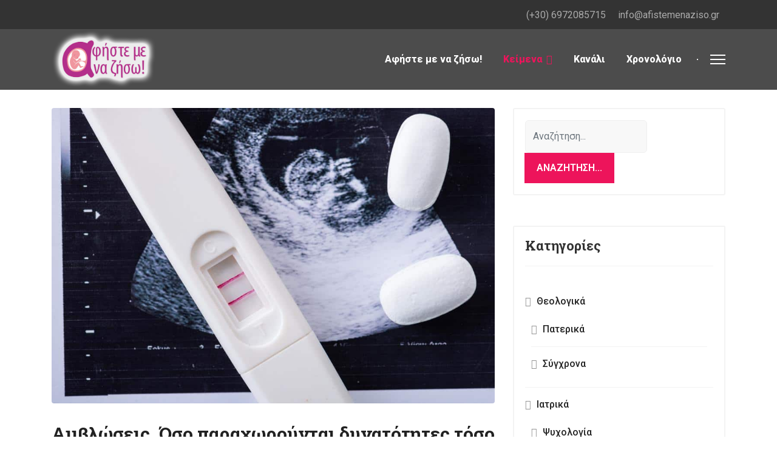

--- FILE ---
content_type: text/html; charset=utf-8
request_url: https://afistemenaziso.gr/texts/medical/methodoi-ektrwshs/amvloseis-oso-paraxoroyntai-dynatotites-toso-kai-plithainoun
body_size: 18036
content:

<!doctype html>
<html lang="el-gr" dir="ltr">
	<head>
		
			<!-- add google analytics -->
			<!-- Global site tag (gtag.js) - Google Analytics -->
			<script async src='https://www.googletagmanager.com/gtag/js?id=G-TDKKSP93E8'></script>
			<script>
				window.dataLayer = window.dataLayer || [];
				function gtag(){dataLayer.push(arguments);}
				gtag('js', new Date());

				gtag('config', 'G-TDKKSP93E8');
			</script>
			
		<meta name="viewport" content="width=device-width, initial-scale=1, shrink-to-fit=no">
		 
		<script src="https://cdn.onesignal.com/sdks/web/v16/OneSignalSDK.page.js" defer></script>
         
      <meta charset="utf-8">
	<meta name="author" content="John Deighan, Society for the Protection of Unborn Children">
	<meta name="description" content="Αμβλώσεις. Όσο παραχωρούνται δυνατότητες τόσο και πληθαίνουν ">
	<meta name="generator" content="Joomla! - Open Source Content Management">
	<title>Αμβλώσεις. Όσο παραχωρούνται δυνατότητες τόσο και πληθαίνουν </title>
	<link href="/images/afiste-me-na-ziso-stroggylo.png" rel="icon" type="image/png">
	<link href="https://afistemenaziso.gr/search?format=opensearch" rel="search" title="OpenSearch Αφήστε με να ζήσω!" type="application/opensearchdescription+xml">
	<link href="/favicon.ico" rel="icon" type="image/vnd.microsoft.icon">
<link href="/media/vendor/awesomplete/css/awesomplete.css?1.1.7" rel="stylesheet">
	<link href="/media/vendor/joomla-custom-elements/css/joomla-alert.min.css?0.4.1" rel="stylesheet">
	<link href="/plugins/content/pdf_embed/assets/css/style.css" rel="stylesheet">
	<link href="//fonts.googleapis.com/css?family=Roboto:100,100i,200,200i,300,300i,400,400i,500,500i,600,600i,700,700i,800,800i,900,900i&amp;subset=greek&amp;display=swap" rel="stylesheet" media="none" onload="media=&quot;all&quot;">
	<link href="//fonts.googleapis.com/css?family=Roboto Slab:100,100i,200,200i,300,300i,400,400i,500,500i,600,600i,700,700i,800,800i,900,900i&amp;subset=cyrillic&amp;display=swap" rel="stylesheet" media="none" onload="media=&quot;all&quot;">
	<link href="/templates/jb_humanity/css/bootstrap.min.css" rel="stylesheet">
	<link href="/plugins/system/helixultimate/assets/css/system-j4.min.css" rel="stylesheet">
	<link href="/templates/jb_humanity/css/template.css" rel="stylesheet">
	<link href="/templates/jb_humanity/css/presets/preset8.css" rel="stylesheet">
	<link href="/templates/jb_humanity/css/icomoon.css" rel="stylesheet">
	<link href="/components/com_sppagebuilder/assets/css/dynamic-content.css?3e7e96fad5e237fb2d5a081c6cb11212" rel="stylesheet">
	<link href="/components/com_sppagebuilder/assets/css/font-awesome-6.min.css?3e7e96fad5e237fb2d5a081c6cb11212" rel="stylesheet">
	<link href="/components/com_sppagebuilder/assets/css/font-awesome-v4-shims.css?3e7e96fad5e237fb2d5a081c6cb11212" rel="stylesheet">
	<link href="/components/com_sppagebuilder/assets/css/animate.min.css?3e7e96fad5e237fb2d5a081c6cb11212" rel="stylesheet">
	<link href="/components/com_sppagebuilder/assets/css/sppagebuilder.css?3e7e96fad5e237fb2d5a081c6cb11212" rel="stylesheet">
	<link href="/components/com_sppagebuilder/assets/css/magnific-popup.css" rel="stylesheet">
	<link href="/components/com_sppagebuilder/assets/css/color-switcher.css?3e7e96fad5e237fb2d5a081c6cb11212" rel="stylesheet">
	<style>.sppb-text-center .sppb-title-heading { 
  text-transform: initial;
}

#sp-header.header-transparent .sp-megamenu-wrapper .sp-megamenu-parent li a, #sp-header.header-transparent .sp-megamenu-wrapper .sp-megamenu-parent li span { 
  text-transform: initial; 
}

#sp-bottom  {
  background: rgb(255, 87, 34) !important;
  padding: 30px 0 0px 0;
}

.article-author-information,
.ratings-label {
  display: none;
}

#sp-page-builder .sppb-section-title {
  margin-bottom: 0px; 
}

#sp-main-body {
  padding-top: 130px;
}

header#sp-header.header-transparent {  
  background: rgba(0, 0, 0, 0.7) !important;
}

.sp-copyright {
  line-height: 40px;
}

#sp-main-body {
  padding-bottom: 30px;
}

#sp-message {
  padding: 25px 0 10px 0;
  background: #f4f4f4;
}

.sp-copyright {
  display:inline-block;
  width: 100%;
  text-align: center;
  
}

#sp-top-bar {
  padding-bottom: 5px !important;
}

#sp-top1 {
  padding-top:  2px; 
  margin-bottom: 5px;
}

#sp-top2 { 
  margin-bottom: 5px;
}

#sp-footer1 > div:nth-child(1) > div:nth-child(2) > div:nth-child(1) 
{
  text-align: center;
}

#column-wrap-id-0d69134c-ed5f-4e5e-b220-941c5830c2b9 {
  padding-bottom: 10px;
  padding-top: 12px;
  
}

.article-details h1 { 
  text-transform: none; 
}

.article-details p { 
  text-align: justify;
}

div.article-details blockquote::before, .sppb-blockquote::before {
  position: absolute;
  content: '\f10e';
  font-family: FontAwesome;
  font-size: 16px;
  padding: 4px 15px;
  top: -20px;
  left: 50%;
  margin-left: -44px;
  color: #fff;
  background: #ed145b;
}

div.article-details blockquote, .sppb-blockquote {
  position: relative;
  background: #f7f7f7;
  padding: 20px 20px 5px;
  border: 0;
  margin: 30px 0px 20px 0;
  font-size: 16px;
  line-height: 30px;
  font-family: Arimo, sans-serif;
  font-weight: 400;
  text-align: center;
}

div.article-info,
div.article-info span
{
  text-transform: none;
}

.article-details blockquote p {
  text-align: center;
}

#sp-top-bar {
  font-size: 1.2rem;
}

#sp-top1 {  
  margin-bottom: 0px; 
}

#sp-right .sp-module {
  padding: 18px !important;
}


input#q.js-finder-search-query.form-control {
  padding: 15px 12px !important;
  border-radius: 0;
}</style>
	<style>body{font-family: 'Roboto', sans-serif;font-size: 16px;color: #949494;text-decoration: none;}
</style>
	<style>h1{font-family: 'Roboto Slab', sans-serif;text-decoration: none;}
</style>
	<style>h2{font-family: 'Roboto Slab', sans-serif;text-decoration: none;}
</style>
	<style>h3{font-family: 'Roboto Slab', sans-serif;text-decoration: none;}
</style>
	<style>h4{font-family: 'Roboto Slab', sans-serif;text-decoration: none;}
</style>
	<style>h5{font-family: 'Roboto Slab', sans-serif;text-decoration: none;}
</style>
	<style>h6{font-family: 'Roboto Slab', sans-serif;text-decoration: none;}
</style>
	<style>.sp-megamenu-parent > li > a, .sp-megamenu-parent > li > span, .sp-megamenu-parent .sp-dropdown li.sp-menu-item > a{font-family: 'Roboto', sans-serif;font-size: 16px;font-weight: 800;text-decoration: none;}
</style>
	<style>.menu.nav-pills > li > a, .menu.nav-pills > li > span, .menu.nav-pills .sp-dropdown li.sp-menu-item > a{font-family: 'Roboto', sans-serif;font-size: 16px;font-weight: 800;text-decoration: none;}
</style>
	<style>.logo-image {height:100px;}.logo-image-phone {height:100px;}</style>
	<style>@media(max-width: 992px) {.logo-image {height: 36px;}.logo-image-phone {height: 36px;}}</style>
	<style>@media(max-width: 576px) {.logo-image {height: 36px;}.logo-image-phone {height: 36px;}}</style>
	<style>@media(min-width: 1400px) {.sppb-row-container { max-width: 1320px; }}</style>
	<style>:root {--sppb-topbar-bg-color: #333333; --sppb-topbar-text-color: #AAAAAA; --sppb-header-bg-color: #FFFFFF; --sppb-logo-text-color: #ed145b; --sppb-menu-text-color: #252525; --sppb-menu-text-hover-color: #ed145b; --sppb-menu-text-active-color: #ed145b; --sppb-menu-dropdown-bg-color: #FFFFFF; --sppb-menu-dropdown-text-color: #252525; --sppb-menu-dropdown-text-hover-color: #ed145b; --sppb-menu-dropdown-text-active-color: #ed145b; --sppb-text-color: #252525; --sppb-bg-color: #FFFFFF; --sppb-link-color: #ed145b; --sppb-link-hover-color: #044CD0; --sppb-footer-bg-color: #171717; --sppb-footer-text-color: #FFFFFF; --sppb-footer-link-color: #A2A2A2; --sppb-footer-link-hover-color: #FFFFFF}</style>
<script src="/media/vendor/jquery/js/jquery.min.js?3.7.1"></script>
	<script src="/media/legacy/js/jquery-noconflict.min.js?504da4"></script>
	<script type="application/json" class="joomla-script-options new">{"data":{"breakpoints":{"tablet":991,"mobile":480},"header":{"stickyOffset":"100"}},"joomla.jtext":{"MOD_FINDER_SEARCH_VALUE":"Αναζήτηση...","COM_FINDER_SEARCH_FORM_LIST_LABEL":"Αποτελέσματα Αναζήτησης","JLIB_JS_AJAX_ERROR_OTHER":"Παρουσιάστηκε σφάλμα κατά την ανάκτηση των δεδομένων JSON: Κωδικός κατάστασης HTTP %s.","JLIB_JS_AJAX_ERROR_PARSE":"Σφάλμα ανάλυσης κατά την επεξεργασία των παρακάτω δεδομένων JSON:<br><code style=\"color:inherit;white-space:pre-wrap;padding:0;margin:0;border:0;background:inherit;\">%s<\/code>","ERROR":"Σφάλμα","MESSAGE":"Μήνυμα","NOTICE":"Ειδοποίηση","WARNING":"Προειδοποίηση","JCLOSE":"Κλείσιμο","JOK":"ΟK","JOPEN":"Ανοιχτό"},"finder-search":{"url":"\/component\/finder\/?task=suggestions.suggest&format=json&tmpl=component&Itemid=101"},"system.paths":{"root":"","rootFull":"https:\/\/afistemenaziso.gr\/","base":"","baseFull":"https:\/\/afistemenaziso.gr\/"},"csrf.token":"7ca08ac486bb05ebbcf96e4195c78f7b"}</script>
	<script src="/media/system/js/core.min.js?a3d8f8"></script>
	<script src="/media/vendor/bootstrap/js/alert.min.js?5.3.8" type="module"></script>
	<script src="/media/vendor/bootstrap/js/button.min.js?5.3.8" type="module"></script>
	<script src="/media/vendor/bootstrap/js/carousel.min.js?5.3.8" type="module"></script>
	<script src="/media/vendor/bootstrap/js/collapse.min.js?5.3.8" type="module"></script>
	<script src="/media/vendor/bootstrap/js/dropdown.min.js?5.3.8" type="module"></script>
	<script src="/media/vendor/bootstrap/js/modal.min.js?5.3.8" type="module"></script>
	<script src="/media/vendor/bootstrap/js/offcanvas.min.js?5.3.8" type="module"></script>
	<script src="/media/vendor/bootstrap/js/popover.min.js?5.3.8" type="module"></script>
	<script src="/media/vendor/bootstrap/js/scrollspy.min.js?5.3.8" type="module"></script>
	<script src="/media/vendor/bootstrap/js/tab.min.js?5.3.8" type="module"></script>
	<script src="/media/vendor/bootstrap/js/toast.min.js?5.3.8" type="module"></script>
	<script src="/media/system/js/showon.min.js?e51227" type="module"></script>
	<script src="/media/vendor/awesomplete/js/awesomplete.min.js?1.1.7" defer></script>
	<script src="/media/com_finder/js/finder.min.js?755761" type="module"></script>
	<script src="/media/mod_menu/js/menu.min.js?3ecb58" type="module"></script>
	<script src="/media/system/js/messages.min.js?9a4811" type="module"></script>
	<script src="/templates/jb_humanity/js/main.js"></script>
	<script src="/components/com_sppagebuilder/assets/js/dynamic-content.js?3e7e96fad5e237fb2d5a081c6cb11212"></script>
	<script src="/components/com_sppagebuilder/assets/js/jquery.parallax.js?3e7e96fad5e237fb2d5a081c6cb11212"></script>
	<script src="/components/com_sppagebuilder/assets/js/sppagebuilder.js?3e7e96fad5e237fb2d5a081c6cb11212" defer></script>
	<script src="/components/com_sppagebuilder/assets/js/addons/text_block.js"></script>
	<script src="/components/com_sppagebuilder/assets/js/jquery.magnific-popup.min.js"></script>
	<script src="/components/com_sppagebuilder/assets/js/addons/image.js"></script>
	<script src="/templates/jb_humanity/js/lazysizes.min.js"></script>
	<script src="/components/com_sppagebuilder/assets/js/color-switcher.js?3e7e96fad5e237fb2d5a081c6cb11212"></script>
	<script type="application/ld+json">{"@context":"https://schema.org","@graph":[{"@type":"Organization","@id":"https://afistemenaziso.gr/#/schema/Organization/base","name":"Αφήστε με να ζήσω!","url":"https://afistemenaziso.gr/"},{"@type":"WebSite","@id":"https://afistemenaziso.gr/#/schema/WebSite/base","url":"https://afistemenaziso.gr/","name":"Αφήστε με να ζήσω!","publisher":{"@id":"https://afistemenaziso.gr/#/schema/Organization/base"},"potentialAction":{"@type":"SearchAction","target":"https://afistemenaziso.gr/search?q={search_term_string}","query-input":"required name=search_term_string"}},{"@type":"WebPage","@id":"https://afistemenaziso.gr/#/schema/WebPage/base","url":"https://afistemenaziso.gr/texts/medical/methodoi-ektrwshs/amvloseis-oso-paraxoroyntai-dynatotites-toso-kai-plithainoun","name":"Αμβλώσεις. Όσο παραχωρούνται δυνατότητες τόσο και πληθαίνουν ","description":"Αμβλώσεις. Όσο παραχωρούνται δυνατότητες τόσο και πληθαίνουν ","isPartOf":{"@id":"https://afistemenaziso.gr/#/schema/WebSite/base"},"about":{"@id":"https://afistemenaziso.gr/#/schema/Organization/base"},"inLanguage":"el-GR"},{"@type":"Article","@id":"https://afistemenaziso.gr/#/schema/com_content/article/748","name":"Αμβλώσεις. Όσο παραχωρούνται δυνατότητες τόσο και πληθαίνουν ","headline":"Αμβλώσεις. Όσο παραχωρούνται δυνατότητες τόσο και πληθαίνουν ","inLanguage":"el-GR","author":{"@type":"Person","name":"John Deighan, Society for the Protection of Unborn Children"},"thumbnailUrl":"images/iatrika/amvloseis-oso-paraxoroyntai-dynatotites-toso-kai-plithainoun-01.jpg","image":"images/iatrika/amvloseis-oso-paraxoroyntai-dynatotites-toso-kai-plithainoun-01.jpg","articleSection":"Μέθοδοι έκτρωσης και «Μετεκτρωτικό» Σύνδρομο","dateCreated":"2023-10-22T09:00:00+00:00","interactionStatistic":{"@type":"InteractionCounter","userInteractionCount":1698},"isPartOf":{"@id":"https://afistemenaziso.gr/#/schema/WebPage/base"}}]}</script>
	<script>jQuery(document).ready(function($) {
  
    var $url = $(location).attr("href"); 
    if ($( ".article-social-share" ).length > 0)
    { 
        var $printActionElement = "window.open('" + $url + "?tmpl=component&amp;print=1&amp;page=','Εκτύπωση','width=screen.availWidth,height=screen.availΗeight,left='+(screen.availWidth/2-300)+',top='+(screen.availHeight/2-150)+'')";
        var $printElement = "<a href='" + $url + "?tmpl=component&amp;print=1&amp;page=' target='_blank' style='margin-right: 10px;' class='print'><span aria-hidden='true' class='fa-solid fa-print'></span></a>" ;
        $( ".article-social-share" ).find('.facebook').parent().prepend($printElement);

    }

$(".social-icons").append('<li class="social-icon-tiktok"><a target="_blank" rel="noopener noreferrer" href="https://tiktok.com/@afistemenaziso" aria-label="tiktok"><span class="fab fa-tiktok" aria-hidden="true"></span></a></li>');
 
$(".fa-twitter").addClass("fa-x-twitter").removeClass("fa-twitter")


$("div.article-details>.tags.mb-4").prev().append("<p><b><i>Αναπαραγωγή του άρθρου επιτρέπεται να γίνει μόνο με ευδιάκριτη αναφορά στην πηγή «Αφήστε με να ζήσω!» (https://afistemenaziso.gr/) και χρήση ενεργής αναφοράς (active-live link) που οδηγεί στο παρόν άρθρο.</i></b>&nbsp;</p><p>&nbsp;</p>");

})</script>
	<script>template="jb_humanity";</script>
	<script>
				document.addEventListener("DOMContentLoaded", () =>{
					window.htmlAddContent = window?.htmlAddContent || "";
					if (window.htmlAddContent) {
        				document.body.insertAdjacentHTML("beforeend", window.htmlAddContent);
					}
				});
			</script>
	<script> </script>
	<script>
			const initColorMode = () => {
				const colorVariableData = [];
				const sppbColorVariablePrefix = "--sppb";
				let activeColorMode = localStorage.getItem("sppbActiveColorMode") || "";
				activeColorMode = "";
				const modes = [];

				if(!modes?.includes(activeColorMode)) {
					activeColorMode = "";
					localStorage.setItem("sppbActiveColorMode", activeColorMode);
				}

				document?.body?.setAttribute("data-sppb-color-mode", activeColorMode);

				if (!localStorage.getItem("sppbActiveColorMode")) {
					localStorage.setItem("sppbActiveColorMode", activeColorMode);
				}

				if (window.sppbColorVariables) {
					const colorVariables = typeof(window.sppbColorVariables) === "string" ? JSON.parse(window.sppbColorVariables) : window.sppbColorVariables;

					for (const colorVariable of colorVariables) {
						const { path, value } = colorVariable;
						const variable = String(path[0]).trim().toLowerCase().replaceAll(" ", "-");
						const mode = path[1];
						const variableName = `${sppbColorVariablePrefix}-${variable}`;

						if (activeColorMode === mode) {
							colorVariableData.push(`${variableName}: ${value}`);
						}
					}

					document.documentElement.style.cssText += colorVariableData.join(";");
				}
			};

			window.sppbColorVariables = [];
			
			initColorMode();

			document.addEventListener("DOMContentLoaded", initColorMode);
		</script>
	<meta property="og:type" content="article" />
	<meta property="og:url" content="https://afistemenaziso.gr/texts/medical/methodoi-ektrwshs/amvloseis-oso-paraxoroyntai-dynatotites-toso-kai-plithainoun" />
	<meta property="og:title" content="Αμβλώσεις. Όσο παραχωρούνται δυνατότητες τόσο και πληθαίνουν " />
	<meta property="og:description" content="Η σεξουαλική διαπαιδαγώγηση και ενημέρωση αποτυγχάνουν να μειώσουν τις αμβλώσεις σε Ηνωμένο Βασίλειο, Ουαλία και Ιρλανδία,&nbsp; καθώς..." />
	<meta property="og:image" content="https://afistemenaziso.gr/images/iatrika/amvloseis-oso-paraxoroyntai-dynatotites-toso-kai-plithainoun-01.jpg" />
	<meta property="og:site_name" content="Αφήστε με να ζήσω!" />
	<meta name="twitter:description" content="Η σεξουαλική διαπαιδαγώγηση και ενημέρωση αποτυγχάνουν να μειώσουν τις αμβλώσεις σε Ηνωμένο Βασίλειο, Ουαλία και Ιρλανδία,&nbsp; καθώς..." />
	<meta name="twitter:image:src" content="https://afistemenaziso.gr/images/iatrika/amvloseis-oso-paraxoroyntai-dynatotites-toso-kai-plithainoun-01.jpg" />
	<meta name="twitter:card" content="summary_large_image" />
<script>
    window.OneSignalDeferred = window.OneSignalDeferred || [];
    window.OneSignalDeferred.push(async function(OneSignal) {
        await OneSignal.init({
            appId: "11228ec0-aa86-4461-ac61-cf3199b2658a",
            notifyButton: {
                enable: true
            },
            serviceWorkerParam: { scope: "/push/signal/" },
            serviceWorkerPath: "/push/signal/OneSignalSDKWorker.js",
        });
    });
</script>

	</head>
	<body class="site helix-ultimate hu com_content com-content view-article layout-blog task-none itemid-374 el-gr ltr sticky-header layout-fluid offcanvas-init offcanvs-position-right">

		
		
		<div class="body-wrapper">
			<div class="body-innerwrapper">
				
	<div class="sticky-header-placeholder"></div>
<div id="sp-top-bar" class="header-transparent">
	<div class="container">
		<div class="container-inner">
			<div class="row">
				<div id="sp-top1" class="col-lg-6">
					<div class="sp-column text-center text-lg-start">
													<ul class="social-icons"><li class="social-icon-facebook"><a target="_blank" rel="noopener noreferrer" href="https://www.facebook.com/pro.life.greece" aria-label="Facebook"><span class="fab fa-facebook" aria-hidden="true"></span></a></li><li class="social-icon-twitter"><a target="_blank" rel="noopener noreferrer" href="https://x.com/afistemenaziso" aria-label="Twitter"><span class="fab fa-twitter" aria-hidden="true"></span></a></li><li class="social-icon-youtube"><a target="_blank" rel="noopener noreferrer" href="https://www.youtube.com/@afistemenaziso" aria-label="Youtube"><span class="fab fa-youtube" aria-hidden="true"></span></a></li><li class="social-icon-instagram"><a target="_blank" rel="noopener noreferrer" href="https://www.instagram.com/afistemenaziso/" aria-label="Instagram"><span class="fab fa-instagram" aria-hidden="true"></span></a></li></ul>						
												
					</div>
				</div>

				<div id="sp-top2" class="col-lg-6">
					<div class="sp-column text-center text-lg-end">
						
													<ul class="sp-contact-info"><li class="sp-contact-mobile"><span class="fas fa-mobile-alt" aria-hidden="true"></span> <a href="tel:+306972085715">(+30) 6972085715</a></li><li class="sp-contact-email"><span class="far fa-envelope" aria-hidden="true"></span> <a href="mailto:info@afistemenaziso.gr">info@afistemenaziso.gr</a></li></ul>												
					</div>
				</div>
			</div>
		</div>
	</div>
</div>

<header id="sp-header" class="header-transparent">
	<div class="container">
		<div class="container-inner">
			<div class="row">
				<!-- Logo -->
				<div id="sp-logo" class="col-auto">
					<div class="sp-column">
						<div class="logo"><a href="/">
				<img class="logo-image  d-none d-lg-inline-block lazyload"
					data-srcset='https://afistemenaziso.gr/images/afhstemenaziso_header_logo.png 1x, https://afistemenaziso.gr/images/afhstemenaziso_header_logo.png 2x'
					data-src='https://afistemenaziso.gr/images/afhstemenaziso_header_logo.png'
					height='100px'
					alt='Αφήστε με να ζήσω!'
				 data-size="auto" />
				<img class="logo-image-phone d-inline-block d-lg-none lazyload" data-src="https://afistemenaziso.gr/images/logof-mobile-02.png" alt="Αφήστε με να ζήσω!" /></a></div>						
					</div>
				</div>

				<!-- Menu -->
				<div id="sp-menu" class="col-auto flex-auto">
					<div class="sp-column d-flex justify-content-end align-items-center">
						<nav class="sp-megamenu-wrapper d-flex" role="HELIX_ULTIMATE_AIRA_NAVIGATION"><ul class="sp-megamenu-parent menu-animation-fade-up d-none d-lg-block"><li class="sp-menu-item"><a   href="/"  >Αφήστε με να ζήσω!</a></li><li class="sp-menu-item sp-has-child active"><a   href="/texts"  >Κείμενα</a><div class="sp-dropdown sp-dropdown-main sp-menu-right" style="width: 240px;"><div class="sp-dropdown-inner"><ul class="sp-dropdown-items"><li class="sp-menu-item sp-has-child current-item active"><a aria-current="page"  href="/texts/medical"  >Ιατρικά</a><div class="sp-dropdown sp-dropdown-sub sp-menu-right" style="width: 240px;"><div class="sp-dropdown-inner"><ul class="sp-dropdown-items"><li class="sp-menu-item"><a   href="/texts/medical/psychology"  >Ψυχολογία</a></li><li class="sp-menu-item"><a   href="/texts/medical/gynecology"  >Εμβρυολογία - Γυναικολογία</a></li><li class="sp-menu-item"><a   href="/texts/medical/eksosomatiki-gonimopoiisi"  >Εξωσωματική γονιμοποίηση</a></li><li class="sp-menu-item"><a   href="/texts/medical/progennitikos-elegxos"  >Προγεννητικός Έλεγχος</a></li><li class="sp-menu-item"><a   href="/texts/medical/methodoi-ektrosis-kai-metektrotiko-syndromo"  >Μέθοδοι έκτρωσης και «Μετεκτρωτικό» Σύνδρομο</a></li><li class="sp-menu-item"><a   href="/texts/medical/epiplokes-amvlosis"  >Επιπλοκές άμβλωσης</a></li></ul></div></div></li><li class="sp-menu-item"><a   href="/texts/viomatika"  >Βιωματικά</a></li><li class="sp-menu-item sp-has-child"><a   href="/texts/legal"  >Νομικά</a><div class="sp-dropdown sp-dropdown-sub sp-menu-right" style="width: 240px;"><div class="sp-dropdown-inner"><ul class="sp-dropdown-items"><li class="sp-menu-item"><a   href="/texts/legal/legislation"  >Νομοθεσία</a></li><li class="sp-menu-item"><a   href="/texts/legal/legal"  >Νομικά</a></li></ul></div></div></li><li class="sp-menu-item sp-has-child"><a   href="/texts/theological"  >Θεολογικά</a><div class="sp-dropdown sp-dropdown-sub sp-menu-right" style="width: 240px;"><div class="sp-dropdown-inner"><ul class="sp-dropdown-items"><li class="sp-menu-item"><a   href="/texts/theological/paterika"  >Πατερικά</a></li><li class="sp-menu-item"><a   href="/texts/theological/sygxrona"  >Σύγχρονα</a></li></ul></div></div></li><li class="sp-menu-item"><a   href="/texts/epikairotita"  >Επικαιρότητα</a></li></ul></div></div></li><li class="sp-menu-item"><a   href="/?Itemid=493"  >Κανάλι</a></li><li class="sp-menu-item"><a   href="/xronologio"  >Χρονολόγιο</a></li></ul><a id="offcanvas-toggler" aria-label="HELIX_ULTIMATE_NAVIGATION" class="offcanvas-toggler-right" href="#"><div class="burger-icon" aria-hidden="true"><span></span><span></span><span></span></div></a></nav>						

						<!-- Related Modules -->
						<div class="d-none d-lg-flex header-modules align-items-center">
															<div class="top-search-wrapper">
									<div class="icon-top-wrapper">
										<i class="fa fa-search" aria-hidden="true"></i>
									</div>
								</div>
								<div class="removed-sppb-container search-container">
									<div class="sp-module "><div class="sp-module-content">
<form class="mod-finder js-finder-searchform form-search" action="/search" method="get" role="search">
    <label for="mod-finder-searchword" class="visually-hidden finder">Αναζήτηση...</label><input type="text" name="q" id="mod-finder-searchword" class="js-finder-search-query form-control" value="" placeholder="Αναζήτηση...">
            </form>
</div></div>								</div>

							
													</div>

						<!-- if offcanvas position right -->
													<a id="offcanvas-toggler"  aria-label="HELIX_ULTIMATE_NAVIGATION" title="HELIX_ULTIMATE_NAVIGATION"  class="mega_offcanvas offcanvas-toggler-secondary offcanvas-toggler-right d-flex align-items-center" href="#">
							<div class="burger-icon" aria-hidden="true"><span></span><span></span><span></span></div>
							</a>
											</div>
				</div>
			</div>
		</div>
	</div>
</header>
				
<section id="sp-section-1" >

				
	
<div class="row">
	<div id="sp-title" class="col-lg-12 "><div class="sp-column "></div></div></div>
				
	</section>

<section id="sp-main-body" >

										<div class="container">
					<div class="container-inner">
						
	
<div class="row">
	
<div id="sp-component" class="col-lg-8 ">
	<div class="sp-column ">
		<div id="system-message-container" aria-live="polite"></div>


		
		<div class="article-details " itemscope itemtype="https://schema.org/Article">
    <meta itemprop="inLanguage" content="el-GR">

    
    
    <figure class="article-full-image item-image float-left">
    <img data-src="https://afistemenaziso.gr/images/iatrika/amvloseis-oso-paraxoroyntai-dynatotites-toso-kai-plithainoun-01.jpg" itemprop="image" alt="Αμβλώσεις. Όσο παραχωρούνται δυνατότητες τόσο και πληθαίνουν " class="lazyload" />
    </figure>

    
    
            <div class="article-header">
                            <h1 itemprop="headline">
                    Αμβλώσεις. Όσο παραχωρούνται δυνατότητες τόσο και πληθαίνουν                 </h1>
            
            
            
                    </div>
    
    <div class="article-can-edit d-flex flex-wrap justify-content-between">
                
            </div>

            <div class="article-info">

	
					<span class="createdby" itemprop="author" itemscope itemtype="https://schema.org/Person" title="Συντάκτης: John Deighan, Society for the Protection of Unborn Children">
				<span itemprop="name">John Deighan, Society for the Protection of Unborn Children</span>	</span>
		
		
					<span class="category-name" title="Κατηγορία: Μέθοδοι έκτρωσης και «Μετεκτρωτικό» Σύνδρομο">
			<a href="/texts/medical/methodoi-ektrosis-kai-metektrotiko-syndromo">Μέθοδοι έκτρωσης και «Μετεκτρωτικό» Σύνδρομο</a>
	</span>
		
		
					<span class="published" title="Δημοσιεύθηκε : 22 Οκτωβρίου 2023 ">
	<time datetime="2023-10-22T12:00:00+03:00" itemprop="datePublished">
		22 Οκτωβρίου 2023	</time>
</span>
		
		
	
			
		
					<span class="hits">
	<meta itemprop="interactionCount" content="UserPageVisits:1698">
	Εμφανίσεις: 1698</span>
				
			</div>
    
        
                
    
        
        
                    <div class="article-ratings-social-share d-flex justify-content-end">
                <div class="me-auto align-self-center">
                                    </div>
                <div class="social-share-block">
                    <div class="article-social-share">
	<div class="social-share-icon">
		<ul>
											<li>
					<a class="facebook" onClick="window.open('https://www.facebook.com/sharer.php?u=https://afistemenaziso.gr/texts/medical/methodoi-ektrosis-kai-metektrotiko-syndromo/amvloseis-oso-paraxoroyntai-dynatotites-toso-kai-plithainoun','Facebook','width=600,height=300,left='+(screen.availWidth/2-300)+',top='+(screen.availHeight/2-150)+''); return false;" href="https://www.facebook.com/sharer.php?u=https://afistemenaziso.gr/texts/medical/methodoi-ektrosis-kai-metektrotiko-syndromo/amvloseis-oso-paraxoroyntai-dynatotites-toso-kai-plithainoun" title="HELIX_ULTIMATE_SHARE_FACEBOOK">
						<span class="fab fa-facebook" aria-hidden="true"></span>
					</a>
				</li>
																																<li>
						<a class="linkedin" title="HELIX_ULTIMATE_SHARE_LINKEDIN" onClick="window.open('https://www.linkedin.com/shareArticle?mini=true&url=https://afistemenaziso.gr/texts/medical/methodoi-ektrosis-kai-metektrotiko-syndromo/amvloseis-oso-paraxoroyntai-dynatotites-toso-kai-plithainoun','Linkedin','width=585,height=666,left='+(screen.availWidth/2-292)+',top='+(screen.availHeight/2-333)+''); return false;" href="https://www.linkedin.com/shareArticle?mini=true&url=https://afistemenaziso.gr/texts/medical/methodoi-ektrosis-kai-metektrotiko-syndromo/amvloseis-oso-paraxoroyntai-dynatotites-toso-kai-plithainoun" >
							<span class="fab fa-linkedin" aria-hidden="true"></span>
						</a>
					</li>
																			<li>
					<a class="twitter" title="HELIX_ULTIMATE_SHARE_TWITTER" onClick="window.open('https://twitter.com/share?url=https://afistemenaziso.gr/texts/medical/methodoi-ektrosis-kai-metektrotiko-syndromo/amvloseis-oso-paraxoroyntai-dynatotites-toso-kai-plithainoun&amp;text=Αμβλώσεις.%20Όσο%20παραχωρούνται%20δυνατότητες%20τόσο%20και%20πληθαίνουν%20','Twitter share','width=600,height=300,left='+(screen.availWidth/2-300)+',top='+(screen.availHeight/2-150)+''); return false;" href="https://twitter.com/share?url=https://afistemenaziso.gr/texts/medical/methodoi-ektrosis-kai-metektrotiko-syndromo/amvloseis-oso-paraxoroyntai-dynatotites-toso-kai-plithainoun&amp;text=Αμβλώσεις.%20Όσο%20παραχωρούνται%20δυνατότητες%20τόσο%20και%20πληθαίνουν%20">
					<svg xmlns="http://www.w3.org/2000/svg" viewBox="0 0 512 512" fill="currentColor" style="width: 13.56px;position: relative;top: -1.5px;"><path d="M389.2 48h70.6L305.6 224.2 487 464H345L233.7 318.6 106.5 464H35.8L200.7 275.5 26.8 48H172.4L272.9 180.9 389.2 48zM364.4 421.8h39.1L151.1 88h-42L364.4 421.8z"/></svg>
					</a>
				</li>
														</ul>
		</div>
	</div>
                </div>
            </div>
        
        <div itemprop="articleBody">
            
<p>&nbsp;</p>
<p style="text-align: right;">Από το John Deighan,</p>
<p style="text-align: right;">Society for the Protection of Unborn Children</p>
<p>Η σεξουαλική διαπαιδαγώγηση και ενημέρωση&nbsp; αποτυγχάνουν να μειώσουν τις αμβλώσεις σε Ηνωμένο Βασίλειο, Ουαλία και Ιρλανδία,&nbsp; καθώς υποστηρίζονται και από το κρατικό μηχανισμό.</p>
<p>Κατά τη περίοδο των τελευταίων 20 ετών, σημειώθηκε πενταπλασιασμός των χημικών αμβλώσεων στην Αγγλία και την Ουαλία, οι οποίες τώρα αντιπροσωπεύουν το 86% όλων των αμβλώσεων (οι υπόλοιπες είναι χειρουργικές αμβλώσεις). Ειδικότερα διαπιστώθηκε αύξηση 83,7% στην έκτρωση με χημικά χάπια και αύξηση 30,03% στις αμβλώσεις συνολικά.<br /><br /></p>
<p><img data-src="https://afistemenaziso.gr/images/iatrika/amvloseis-oso-paraxoroyntai-dynatotites-toso-kai-plithainoun-02.jpg" alt="" width="700" style="display: block; margin-left: auto; margin-right: auto;"  class="lazyload" /></p>
<p><br />Η αποστολή των χαπιών με το ταχυδρομείο, όπου οι γυναίκες μπορούν να προμηθευτούν χάπια για την άμβλωση χωρίς να τις δει πρώτα γιατρός, είναι ο κύριος λόγος για την &nbsp;τελευταία, απότομη αύξηση των αμβλώσεων στο Ηνωμένο Βασίλειο.</p>
<p>Πριν επιτραπούν για πρώτη φορά οι αμβλώσεις «κατ' οίκον» το 2017, είχαν καταγραφεί 202.469 αμβλώσεις.</p>
<ul>
<li>Πέντε χρόνια αργότερα (το 2022), οι αμβλώσεις στο Ηνωμένο Βασίλειο έχουν αυξηθεί κατά 32% και υπολογίζονται σε 267.980</li>
<li>Επιπλέον, 4.136 αμβλώσεις πραγματοποιήθηκαν στη Βόρεια Ιρλανδία από τον Μάρτιο του 2020 έως τον Οκτώβριο του 2022, οδηγώντας στο ζοφερό σύνολο των 272.000 αγέννητων σκοτωμένων μωρών.</li>
</ul>
<p>Το γράφημα παρακάτω δείχνει πώς η μετάβαση από τις χειρουργικές στις «κατ' οίκον» αμβλώσεις με χημικά χάπια, και με τη συνδρομή του κορονοϊού, οδήγησε στο τεράστιο άλμα των αμβλώσεων στο Ηνωμένο Βασίλειο:<br /><br /></p>
<p><img data-src="https://afistemenaziso.gr/images/iatrika/amvloseis-oso-paraxoroyntai-dynatotites-toso-kai-plithainoun-03.jpg" alt="" width="700" style="display: block; margin-left: auto; margin-right: auto;"  class="lazyload" /></p>
<p><br />Η ώθηση για τις «κατ' οίκον αμβλώσεις» ξεκίνησε από την κυβέρνηση της Σκωτίας το 2017. Η οργάνωση SPUC ξεκίνησε μια νομική εκστρατεία για να τις εμποδίσει. Παρά το γεγονός ότι τα δικαστήρια συντάχθηκαν τελικά με την κυβέρνηση της Σκωτίας, η νομική παρέμβαση της SPUC καθυστέρησε την εφαρμογή του προγράμματος στη Σκωτία, την Αγγλία και την Ουαλία, αποτρέποντας τον θάνατο περίπου 17.000 αγέννητων παιδιών.</p>
<p><strong>Συνέπεια της &nbsp;αύξησης του προγράμματος ταχυδρόμησης, είναι ότι η πλειονότητα των γυναικών δεν απευθύνεται πλέον στις κλινικές αμβλώσεων ούτε στους γιατρούς.</strong></p>
<p>Αυτό δημιουργεί την ανάγκη να υπάρξει προειδοποίηση για το κακό που προκαλεί η άμβλωση, ειδικότερα αυτή με τα χάπια του ταχυδρομείου, στους χώρους πέρα από τις &nbsp;κλινικές και πριν να φτάσουν στην απόφαση να λάβουν τα χάπια.</p>
<p><strong>Το πρόγραμμα «χάπια με ταχυδρομείο» έχει πολύ επιβαρυμένο ιστορικό ασφάλειας:</strong></p>
<p>Ακόμη και ο Παγκόσμιος Οργανισμός Υγείας (ΠΟΥ), που υποστηρίζει την έκτρωση ορίζει την άμβλωση ως «μη ασφαλή» όταν διεξάγεται από «άτομα που δεν διαθέτουν τις απαραίτητες δεξιότητες» ή σε «περιβάλλον χωρίς τις ελάχιστες ιατρικές προδιαγραφές»:</p>
<ul>
<li>Μια μελέτη στο Ηνωμένο Βασίλειο αποκάλυψε ότι το εντυπωσιακό ότι 1 στις 17 (10.000) γυναίκες που χρησιμοποίησαν το πρόγραμμα «χάπια με ταχυδρομείο» το 2020 κατέληξαν να αναζητήσουν κάποια μορφή νοσοκομειακής περίθαλψης</li>
<li>Το 2,3% από αυτές υποβλήθηκαν σε θεραπεία για αιμορραγία</li>
</ul>
<p><strong>Συμπερασματικά</strong>, πρόληψη της άμβλωσης μέσω προγραμμάτων ενημέρωσης και σεξ. διαπαιδαγώγησης και μέσω των διαφόρων, επίσης θανατηφόρων, μορφών&nbsp; «αντισύλληψης» δεν υπάρχει ούτε στις πιο «ενημερωμένες» κοινωνίες.</p>
<p>Η άμβλωση προλαμβάνεται όταν δεν υποστηρίζεται από το κρατικό μηχανισμό και όταν οι άνθρωποι ελέγχουν τους εαυτούς τους και σέβονται την ανθρώπινη ζωή από τη σύλληψη ως δώρο Θεού!</p>
<p>&nbsp;</p>
<p>&nbsp;</p>
<p>&nbsp;</p>        </div>

        
        
        
    

        
    
	<div class="article-author-information">
				<div class="d-flex">
			<div class="flex-shrink-0">
				<img class="me-3 lazyload" data-src="https://www.gravatar.com/avatar/d89dc3595c88992b9f49ed7a823dbe3f?s=64&d=identicon&r=PG" alt="Kwstas">
			</div>
			<div class="flex-grow-1 ms-3">
				<h5 class="mt-0">Kwstas</h5>
							</div>
		</div>
	</div>

   
<nav class="pagenavigation" aria-label="Πλοήγηση σελίδας">
    <span class="pagination ms-0">
                <a class="btn btn-sm btn-secondary previous" href="/texts/medical/methodoi-ektrosis-kai-metektrotiko-syndromo/xapi-tis-epomenis-imeras-i-farmakeftiki-ousia-ulipristal" rel="prev">
            <span class="visually-hidden">
                Προηγούμενο άρθρο: Χάπι της επόμενης ημέρας - Η φαρμακευτική ουσία Ulipristal            </span>
            <span class="icon-chevron-left" aria-hidden="true"></span> <span aria-hidden="true">Προηγούμενο</span>            </a>
                    <a class="btn btn-sm btn-secondary next" href="/texts/medical/methodoi-ektrosis-kai-metektrotiko-syndromo/ligo-prin-to-thanato" rel="next">
            <span class="visually-hidden">
                Επόμενο άρθρο: Λίγο πριν το θάνατο…            </span>
            <span aria-hidden="true">Επόμενο</span> <span class="icon-chevron-right" aria-hidden="true"></span>            </a>
        </span>
</nav>
	
                </div>

    <div class="related-article-list-container">
	<h3 class="related-article-title"> Σχετικά άρθρα </h3>

	 
		<div class="article-list related-article-list">
			<div class="row">
														<div class="col-lg-4">
						<div class="article">
            <a href="/texts/medical/methodoi-ektrosis-kai-metektrotiko-syndromo/3rd-trimester-induction-abortion-injection-and-stillbirth">
            <figure class="article-full-image item-image float-left">
    <img data-src="https://afistemenaziso.gr/images/iatrika/3rd-trimester-induction-abortion-injection-and-stillbirth.jpg" itemprop="image" alt="Διαδικασίες Αμβλώσεων: Προκλητή διακοπή κύησης τρίτου τριμήνου. Ένεση και γέννηση νεκρού εμβρύου. " class="lazyload" />
    </figure>

        </a>
    
        <div class="article-header">
                    <h4>
                                    <a href="/texts/medical/methodoi-ektrosis-kai-metektrotiko-syndromo/3rd-trimester-induction-abortion-injection-and-stillbirth">
                        Διαδικασίες Αμβλώσεων: Προκλητή διακοπή κύησης τρίτου τριμήνου. Ένεση και γέννηση νεκρού εμβρύου.                     </a>
                            </h4>
        
        
        
            </div>

    <div class="article-info">
                    <span class="createdby" title="Συντάκτης: Dr. Anthony Levatino, LIVE ACTION">
				<span itemprop="name">Dr. Anthony Levatino, LIVE ACTION</span>	</span>
                            <span class="published" title="Δημοσιεύθηκε : 17 Φεβρουαρίου 2019 ">
	<time datetime="2019-02-17T12:00:00+02:00">
		17 Φεβρουαρίου 2019	</time>
</span>
            </div>        
</div>					</div>
														<div class="col-lg-4">
						<div class="article">
            <a href="/texts/medical/methodoi-ektrosis-kai-metektrotiko-syndromo/2nd-trimester-surgical-abortion-dilation-and-evacuation-d-e">
            <figure class="article-full-image item-image float-left">
    <img data-src="https://afistemenaziso.gr/images/iatrika/2nd-trimester-surgical-abortion-dilation-and-evacuation-d-e.jpg" itemprop="image" alt="Διαδικασίες Αμβλώσεων: Έκτρωση δευτέρου τριμήνου κύησης με τη μέθοδο της διαστολής και εκκένωσης " class="lazyload" />
    </figure>

        </a>
    
        <div class="article-header">
                    <h4>
                                    <a href="/texts/medical/methodoi-ektrosis-kai-metektrotiko-syndromo/2nd-trimester-surgical-abortion-dilation-and-evacuation-d-e">
                        Διαδικασίες Αμβλώσεων: Έκτρωση δευτέρου τριμήνου κύησης με τη μέθοδο της διαστολής και εκκένωσης                     </a>
                            </h4>
        
        
        
            </div>

    <div class="article-info">
                    <span class="createdby" title="Συντάκτης: Dr. Anthony Levatino, LIVE ACTION">
				<span itemprop="name">Dr. Anthony Levatino, LIVE ACTION</span>	</span>
                            <span class="published" title="Δημοσιεύθηκε : 10 Φεβρουαρίου 2019 ">
	<time datetime="2019-02-10T12:00:00+02:00">
		10 Φεβρουαρίου 2019	</time>
</span>
            </div>        
</div>					</div>
														<div class="col-lg-4">
						<div class="article">
            <a href="/texts/medical/methodoi-ektrosis-kai-metektrotiko-syndromo/mifepristone-ru486">
            <figure class="article-full-image item-image float-left">
    <img data-src="https://afistemenaziso.gr/images/iatrika/mifegymiso-cover-01.png" itemprop="image" alt="Σύνοψη των αναφερθέντων ανεπιθύμητων ενεργειών μετά την κυκλοφορία της χημικής ουσίας Μιφεπριστόνη (RU-486) στις ΗΠΑ, έως 31/12/2017 " class="lazyload" />
    </figure>

        </a>
    
        <div class="article-header">
                    <h4>
                                    <a href="/texts/medical/methodoi-ektrosis-kai-metektrotiko-syndromo/mifepristone-ru486">
                        Σύνοψη των αναφερθέντων ανεπιθύμητων ενεργειών μετά την κυκλοφορία της χημικής ουσίας Μιφεπριστόνη (RU-486) στις ΗΠΑ, έως 31/12/2017                     </a>
                            </h4>
        
        
        
            </div>

    <div class="article-info">
                    <span class="createdby" title="Συντάκτης: Αφήστε με να ζήσω!">
				<span itemprop="name">Αφήστε με να ζήσω!</span>	</span>
                            <span class="published" title="Δημοσιεύθηκε : 26 Δεκεμβρίου 2018 ">
	<time datetime="2018-12-26T21:00:00+02:00">
		26 Δεκεμβρίου 2018	</time>
</span>
            </div>        
</div>					</div>
							</div>
		</div>
	
	
	</div>

			</div>
</div>
<aside id="sp-right" class="col-lg-4 "><div class="sp-column "><div class="sp-module "><div class="sp-module-content">
<form class="mod-finder js-finder-searchform form-search" action="/search" method="get" role="search">
    <label for="mod-finder-searchword240" class="visually-hidden finder">Αναζήτηση...</label><div class="mod-finder__search input-group"><input type="text" name="q" id="mod-finder-searchword240" class="js-finder-search-query form-control" value="" placeholder="Αναζήτηση..."><button class="btn btn-primary" type="submit"><span class="icon-search icon-white" aria-hidden="true"></span> Αναζήτηση...</button></div>
            </form>
</div></div><div class="sp-module "><h3 class="sp-module-title">Κατηγορίες</h3><div class="sp-module-content"><ul class="mod-articlescategories categories-module mod-list">
    <li>
        <a href="/texts/theological">
        Θεολογικά                    </a>

                            <ul>                                        <li>
        <a href="/texts/theological/paterika">
        Πατερικά                    </a>

                    </li>
    <li>
        <a href="/texts/theological/sygxrona">
        Σύγχρονα                    </a>

                    </li>
                        </ul>            </li>
    <li>
        <a href="/texts/medical">
        Ιατρικά                    </a>

                            <ul>                                        <li>
        <a href="/texts/medical/psychology">
        Ψυχολογία                    </a>

                    </li>
    <li>
        <a href="/texts/medical/gynecology">
        Εμβρυολογία - Γυναικολογία                    </a>

                    </li>
    <li>
        <a href="/texts/medical/eksosomatiki-gonimopoiisi">
        Εξωσωματική γονιμοποίηση                    </a>

                    </li>
    <li>
        <a href="/texts/medical/progennitikos-elegxos">
        Προγεννητικός Έλεγχος                    </a>

                    </li>
    <li>
        <a href="/texts/medical/methodoi-ektrosis-kai-metektrotiko-syndromo">
        Μέθοδοι έκτρωσης και «Μετεκτρωτικό» Σύνδρομο                    </a>

                    </li>
    <li>
        <a href="/texts/medical/epiplokes-amvlosis">
        Επιπλοκές άμβλωσης                    </a>

                    </li>
                        </ul>            </li>
    <li>
        <a href="/texts/legal">
        Νομικά                    </a>

                            <ul>                                        <li>
        <a href="/texts/legal/legislation">
        Νομοθεσία                    </a>

                    </li>
    <li>
        <a href="/texts/legal/legal">
        Νομικά                    </a>

                    </li>
                        </ul>            </li>
    <li>
        <a href="/texts/viomatika">
        Βιωματικά                    </a>

                    </li>
    <li>
        <a href="/texts/epikairotita">
        Επικαιρότητα                    </a>

                    </li>
    <li>
        <a href="/texts/vivliothiki">
        Βιβλιοθήκη                    </a>

                    </li>
</ul>
</div></div><div class="sp-module "><h3 class="sp-module-title">Πρόσφατα άρθρα</h3><div class="sp-module-content"><ul class="mod-articleslatest latestnews mod-list">
    <li itemscope itemtype="https://schema.org/Article">
        <a href="/texts/12-alitheies-gia-ti-12i-evdomada-zois-enos-agennitou-paidioy" itemprop="url">
            <span itemprop="name">
                12 αλήθειες για τη 12η  εβδομάδα ζωής ενός αγέννητου παιδιού            </span>
            <span>11 Αυγούστου 2024</span>
        </a>
    </li>
    <li itemscope itemtype="https://schema.org/Article">
        <a href="/texts/foitites-iatrikis-aporripste-tin-koultoyra-tou-thanatou-kai-agkaliaste-ti-zoi" itemprop="url">
            <span itemprop="name">
                Φοιτητές Ιατρικής: Απορρίψτε την κουλτούρα του θανάτου και αγκαλιάστε τη  ζωή!            </span>
            <span>19 Νοεμβρίου 2023</span>
        </a>
    </li>
    <li itemscope itemtype="https://schema.org/Article">
        <a href="/texts/gynaika-stin-india-aftoktonise-afoy-o-filos-tis-tin-anagkase-na-kanei-14-ektroseis-se-8-xronia" itemprop="url">
            <span itemprop="name">
                Γυναίκα στην Ινδία αυτοκτόνησε αφού ο φίλος της την ανάγκασε να κάνει 14 εκτρώσεις σε 8 χρόνια            </span>
            <span>21 Αυγούστου 2022</span>
        </a>
    </li>
</ul>
</div></div><div class="sp-module "><h3 class="sp-module-title">Δημοφιλείς ετικέτες</h3><div class="sp-module-content"><div class="mod-tagspopular tagspopular">
    <ul>
        <li>
        <a href="/component/tags/tag/politikes-apofaseis-kai-amvlosi">
            Πολιτικές αποφάσεις και άμβλωση</a>
            </li>
        <li>
        <a href="/component/tags/tag/epikairotita">
            Επικαιρότητα</a>
            </li>
        <li>
        <a href="/component/tags/tag/emvryologia-gynaikologia">
            Εμβρυολογία - Γυναικολογία</a>
            </li>
        <li>
        <a href="/component/tags/tag/diaplasi-emvryou">
            Διάπλαση εμβρύου</a>
            </li>
        <li>
        <a href="/component/tags/tag/videos">
            Βιντεοθήκη</a>
            </li>
        <li>
        <a href="/component/tags/tag/amvlosi-kai-koinonia">
            Άμβλωση και κοινωνία</a>
            </li>
        </ul>
</div>
</div></div></div></aside></div>
											</div>
				</div>
						
	</section>

<section id="sp-message" >

						<div class="container">
				<div class="container-inner">
			
	
<div class="row">
	<div id="sp-bottom2" class="col-lg-12 "><div class="sp-column "><div class="sp-module "><div class="sp-module-content">
<div id="mod-custom245" class="mod-custom custom">
    <p style="text-align: justify;"><strong>Το Κίνημα «Αφήστε με να ζήσω!» είναι ένα κίνημα Υπέρ της Ζωής του Αγέννητου παιδιού (Pro-life).</strong></p>
<p style="text-align: justify;">Βασική αρχή του κινήματος «<strong>Αφήστε με να ζήσω!</strong>» είναι η επιστημονική θέση ότι <strong>αρχή της ανθρώπινης ζωής είναι η πρωταρχική στιγμή της σύλληψης</strong> (δηλ. της γονιμοποιήσεως του ωαρίου από το σπερματοζωάριο).</p>
<p style="text-align: justify;">Η ανθρώπινη ζωή που δημιουργείται τη στιγμή της γονιμοποίησης, ως μονοκύτταρος ζυγώτης, είναι ήδη άνθρωπος και αξίζει ως άνθρωπος την τιμή και την προστασία.</p>
<p style="text-align: justify;">Οποιαδήποτε καταστροφική δράση επί της ανθρώπινης ζωής, είτε άμεσα με τη μορφή μηχανικής ή χημικής ή άλλης (π.χ ακτινοβολίας κλπ.) επέμβασης, είτε έμμεσα με τη μορφή στέρησης των υποστηρικτικών της ζωής λειτουργιών, που αφορούν τον νεοσχηματισθέντα άνθρωπο, και σε οποιοδήποτε στάδιο ανάπτυξης αυτού (ως ζυγωτού, μοριδίου, βλαστοκύστης, πρώιμα εμφυτευμένου εμβρύου ή επόμενου σταδίου ανάπτυξης έως και τον τοκετό), η οποία οδηγεί σε καταστροφή και τερματισμό της ζωής του, συνιστά αφαίρεση ανθρώπινης ζωής και είναι πράξη που προσβάλλει άμεσα το βασικό ανθρώπινο δικαίωμα στη ζωή.</p>
<p><strong>Το κίνημά μας για λόγους επιστημονικούς και με βάση την Ορθόδοξη Χριστιανική διδασκαλία είναι αντίθετο σε οποιαδήποτε τέτοια πρακτική και υποστηρίζει την ανθρώπινη ζωή από τη στιγμή της γονιμοποίησης.</strong></p></div>
</div></div></div></div></div>
							</div>
			</div>
			
	</section>

<section id="sp-bottom" >

						<div class="container">
				<div class="container-inner">
			
	
<div class="row">
	<div id="sp-bottom1" class="col-sm-col-sm-6 col-lg-12 "><div class="sp-column "><div class="sp-module "><div class="sp-module-content"><div class="mod-sppagebuilder  sp-page-builder" data-module_id="244">
	<div class="page-content">
		<section id="section-id-6327791a-5125-49fd-aee6-d387a54be52b" class="sppb-section sppb-section-content-center" ><div class="sppb-row-container"><div class="sppb-row sppb-align-center"><div class="sppb-col-md-9  " id="column-wrap-id-0d69134c-ed5f-4e5e-b220-941c5830c2b9"><div id="column-id-0d69134c-ed5f-4e5e-b220-941c5830c2b9" class="sppb-column " ><div class="sppb-column-addons"><div id="sppb-addon-wrapper-679a196a-d50f-4c28-86a7-d1ea764610c0" class="sppb-addon-wrapper  addon-root-heading"><div id="sppb-addon-679a196a-d50f-4c28-86a7-d1ea764610c0" class="clearfix  "     ><div class="sppb-addon sppb-addon-header"><h3 class="sppb-addon-title">Βοήθησε και εσύ το έργο του «Αφήστε με να ζήσω!».</h3></div><style type="text/css">#sppb-addon-679a196a-d50f-4c28-86a7-d1ea764610c0{
box-shadow: 0 0 0 0 #ffffff;
}#sppb-addon-679a196a-d50f-4c28-86a7-d1ea764610c0{
color: #fff;
border-radius: 0px;
}
@media (max-width: 1199.98px) {#sppb-addon-679a196a-d50f-4c28-86a7-d1ea764610c0{}}
@media (max-width: 991.98px) {#sppb-addon-679a196a-d50f-4c28-86a7-d1ea764610c0{}}
@media (max-width: 767.98px) {#sppb-addon-679a196a-d50f-4c28-86a7-d1ea764610c0{}}
@media (max-width: 575.98px) {#sppb-addon-679a196a-d50f-4c28-86a7-d1ea764610c0{}}#sppb-addon-wrapper-679a196a-d50f-4c28-86a7-d1ea764610c0{
margin-top: 0px;
margin-right: 0px;
margin-bottom: 0px;
margin-left: 0px;
}
@media (max-width: 1199.98px) {#sppb-addon-wrapper-679a196a-d50f-4c28-86a7-d1ea764610c0{}}
@media (max-width: 991.98px) {#sppb-addon-wrapper-679a196a-d50f-4c28-86a7-d1ea764610c0{}}
@media (max-width: 767.98px) {#sppb-addon-wrapper-679a196a-d50f-4c28-86a7-d1ea764610c0{}}
@media (max-width: 575.98px) {#sppb-addon-wrapper-679a196a-d50f-4c28-86a7-d1ea764610c0{}}#sppb-addon-679a196a-d50f-4c28-86a7-d1ea764610c0 .sppb-addon-title{
}</style><style type="text/css">#sppb-addon-679a196a-d50f-4c28-86a7-d1ea764610c0 .sppb-addon-header .sppb-addon-title{
font-size: 24px;
}
@media (max-width: 1199.98px) {#sppb-addon-679a196a-d50f-4c28-86a7-d1ea764610c0 .sppb-addon-header .sppb-addon-title{}}
@media (max-width: 991.98px) {#sppb-addon-679a196a-d50f-4c28-86a7-d1ea764610c0 .sppb-addon-header .sppb-addon-title{}}
@media (max-width: 767.98px) {#sppb-addon-679a196a-d50f-4c28-86a7-d1ea764610c0 .sppb-addon-header .sppb-addon-title{}}
@media (max-width: 575.98px) {#sppb-addon-679a196a-d50f-4c28-86a7-d1ea764610c0 .sppb-addon-header .sppb-addon-title{}}#sppb-addon-679a196a-d50f-4c28-86a7-d1ea764610c0 .sppb-addon.sppb-addon-header{
text-align: left;
}#sppb-addon-679a196a-d50f-4c28-86a7-d1ea764610c0 .sppb-addon-header .sppb-addon-title{
margin-top: 0px;
margin-right: 0px;
margin-bottom: 0px;
margin-left: 0px;
padding-top: 0px;
padding-right: 0px;
padding-bottom: 0px;
padding-left: 0px;
}
@media (max-width: 1199.98px) {#sppb-addon-679a196a-d50f-4c28-86a7-d1ea764610c0 .sppb-addon-header .sppb-addon-title{}}
@media (max-width: 991.98px) {#sppb-addon-679a196a-d50f-4c28-86a7-d1ea764610c0 .sppb-addon-header .sppb-addon-title{}}
@media (max-width: 767.98px) {#sppb-addon-679a196a-d50f-4c28-86a7-d1ea764610c0 .sppb-addon-header .sppb-addon-title{}}
@media (max-width: 575.98px) {#sppb-addon-679a196a-d50f-4c28-86a7-d1ea764610c0 .sppb-addon-header .sppb-addon-title{}}</style></div></div></div></div></div><div class="sppb-col-md-3  " id="column-wrap-id-bd0c3217-b9a2-4a8c-aef5-fc6523ade04c"><div id="column-id-bd0c3217-b9a2-4a8c-aef5-fc6523ade04c" class="sppb-column " ><div class="sppb-column-addons"><div id="sppb-addon-wrapper-05e5a7b8-e928-4a79-9b27-42827c70d221" class="sppb-addon-wrapper  addon-root-button"><div id="sppb-addon-05e5a7b8-e928-4a79-9b27-42827c70d221" class="clearfix  "     ><div class="sppb-button-wrapper"><a href="https://afistemenaziso.gr/genika/gine-doritis" target="_blank"  id="btn-05e5a7b8-e928-4a79-9b27-42827c70d221"  class="sppb-btn  sppb-btn-default sppb-btn-rounded sppb-btn-outline">Γινε δωρητης</a></div><style type="text/css">#sppb-addon-05e5a7b8-e928-4a79-9b27-42827c70d221 .sppb-btn{
box-shadow: 0 0 0 0 #ffffff;
}#sppb-addon-05e5a7b8-e928-4a79-9b27-42827c70d221{
border-radius: 0px;
}
@media (max-width: 1199.98px) {#sppb-addon-05e5a7b8-e928-4a79-9b27-42827c70d221{}}
@media (max-width: 991.98px) {#sppb-addon-05e5a7b8-e928-4a79-9b27-42827c70d221{}}
@media (max-width: 767.98px) {#sppb-addon-05e5a7b8-e928-4a79-9b27-42827c70d221{}}
@media (max-width: 575.98px) {#sppb-addon-05e5a7b8-e928-4a79-9b27-42827c70d221{}}#sppb-addon-wrapper-05e5a7b8-e928-4a79-9b27-42827c70d221{
margin-top: 0px;
margin-right: 0px;
margin-bottom: 0px;
margin-left: 0px;
}
@media (max-width: 1199.98px) {#sppb-addon-wrapper-05e5a7b8-e928-4a79-9b27-42827c70d221{}}
@media (max-width: 991.98px) {#sppb-addon-wrapper-05e5a7b8-e928-4a79-9b27-42827c70d221{}}
@media (max-width: 767.98px) {#sppb-addon-wrapper-05e5a7b8-e928-4a79-9b27-42827c70d221{}}
@media (max-width: 575.98px) {#sppb-addon-wrapper-05e5a7b8-e928-4a79-9b27-42827c70d221{}}#sppb-addon-05e5a7b8-e928-4a79-9b27-42827c70d221 .sppb-addon-title{
}</style><style type="text/css">#sppb-addon-05e5a7b8-e928-4a79-9b27-42827c70d221 #btn-05e5a7b8-e928-4a79-9b27-42827c70d221.sppb-btn-default{
}#sppb-addon-05e5a7b8-e928-4a79-9b27-42827c70d221 #btn-05e5a7b8-e928-4a79-9b27-42827c70d221.sppb-btn-default{
font-size: 16px;
}
@media (max-width: 1199.98px) {#sppb-addon-05e5a7b8-e928-4a79-9b27-42827c70d221 #btn-05e5a7b8-e928-4a79-9b27-42827c70d221.sppb-btn-default{}}
@media (max-width: 991.98px) {#sppb-addon-05e5a7b8-e928-4a79-9b27-42827c70d221 #btn-05e5a7b8-e928-4a79-9b27-42827c70d221.sppb-btn-default{}}
@media (max-width: 767.98px) {#sppb-addon-05e5a7b8-e928-4a79-9b27-42827c70d221 #btn-05e5a7b8-e928-4a79-9b27-42827c70d221.sppb-btn-default{}}
@media (max-width: 575.98px) {#sppb-addon-05e5a7b8-e928-4a79-9b27-42827c70d221 #btn-05e5a7b8-e928-4a79-9b27-42827c70d221.sppb-btn-default{}}#sppb-addon-05e5a7b8-e928-4a79-9b27-42827c70d221 #btn-05e5a7b8-e928-4a79-9b27-42827c70d221.sppb-btn-custom:hover{
background-color;border-color: #00E66E;
}#sppb-addon-05e5a7b8-e928-4a79-9b27-42827c70d221 .sppb-btn i{
margin-top: 0px;
margin-right: 0px;
margin-bottom: 0px;
margin-left: 0px;
}
@media (max-width: 1199.98px) {#sppb-addon-05e5a7b8-e928-4a79-9b27-42827c70d221 .sppb-btn i{}}
@media (max-width: 991.98px) {#sppb-addon-05e5a7b8-e928-4a79-9b27-42827c70d221 .sppb-btn i{}}
@media (max-width: 767.98px) {#sppb-addon-05e5a7b8-e928-4a79-9b27-42827c70d221 .sppb-btn i{}}
@media (max-width: 575.98px) {#sppb-addon-05e5a7b8-e928-4a79-9b27-42827c70d221 .sppb-btn i{}}#sppb-addon-05e5a7b8-e928-4a79-9b27-42827c70d221 .sppb-button-wrapper{
text-align: right;
}</style></div></div></div></div></div></div></div></section><style type="text/css">.sp-page-builder .page-content #section-id-1680497170978{box-shadow:0 0 0 0 #ffffff;}.sp-page-builder .page-content #section-id-1680497170978{padding-top:30px;padding-right:0px;padding-bottom:20px;padding-left:0px;margin-top:0px;margin-right:0px;margin-bottom:0px;margin-left:0px;border-radius:0px;}.sp-page-builder .page-content #section-id-1680497170978.sppb-row-overlay{border-radius:0px;}#column-id-1680497170974{border-radius:0px;}#column-wrap-id-1680497170974{max-width:25%;flex-basis:25%;}@media (max-width:1199.98px) {#column-wrap-id-1680497170974{max-width:25%;flex-basis:25%;}}@media (max-width:991.98px) {#column-wrap-id-1680497170974{max-width:100%;flex-basis:100%;}}@media (max-width:767.98px) {#column-wrap-id-1680497170974{max-width:100%;flex-basis:100%;}}@media (max-width:575.98px) {#column-wrap-id-1680497170974{max-width:100%;flex-basis:100%;}}#column-id-1680497170974 .sppb-column-overlay{border-radius:0px;}#column-id-1680497170976{border-radius:0px;}#column-wrap-id-1680497170976{max-width:50%;flex-basis:50%;}@media (max-width:1199.98px) {#column-wrap-id-1680497170976{max-width:25%;flex-basis:25%;}}@media (max-width:991.98px) {#column-wrap-id-1680497170976{max-width:100%;flex-basis:100%;}}@media (max-width:767.98px) {#column-wrap-id-1680497170976{max-width:100%;flex-basis:100%;}}@media (max-width:575.98px) {#column-wrap-id-1680497170976{max-width:100%;flex-basis:100%;}}#column-id-1680497170976 .sppb-column-overlay{border-radius:0px;}#column-id-1680497170977{border-radius:0px;}#column-wrap-id-1680497170977{max-width:25%;flex-basis:25%;}@media (max-width:1199.98px) {#column-wrap-id-1680497170977{max-width:25%;flex-basis:25%;}}@media (max-width:991.98px) {#column-wrap-id-1680497170977{max-width:100%;flex-basis:100%;}}@media (max-width:767.98px) {#column-wrap-id-1680497170977{max-width:100%;flex-basis:100%;}}@media (max-width:575.98px) {#column-wrap-id-1680497170977{max-width:100%;flex-basis:100%;}}#column-id-1680497170977 .sppb-column-overlay{border-radius:0px;}.sp-page-builder .page-content #section-id-6327791a-5125-49fd-aee6-d387a54be52b{background-color:rgb(255, 87, 34);box-shadow:0 0 0 0 #ffffff;}.sp-page-builder .page-content #section-id-6327791a-5125-49fd-aee6-d387a54be52b{padding-top:00px;padding-right:0px;padding-bottom:00px;padding-left:0px;margin-top:0px;margin-right:0px;margin-bottom:0px;margin-left:0px;border-radius:0px;}.sp-page-builder .page-content #section-id-6327791a-5125-49fd-aee6-d387a54be52b.sppb-row-overlay{border-radius:0px;}#column-id-0d69134c-ed5f-4e5e-b220-941c5830c2b9{border-radius:0px;}#column-wrap-id-0d69134c-ed5f-4e5e-b220-941c5830c2b9{max-width:75%;flex-basis:75%;}@media (max-width:1199.98px) {#column-wrap-id-0d69134c-ed5f-4e5e-b220-941c5830c2b9{max-width:75%;flex-basis:75%;}}@media (max-width:991.98px) {#column-wrap-id-0d69134c-ed5f-4e5e-b220-941c5830c2b9{max-width:100%;flex-basis:100%;}}@media (max-width:767.98px) {#column-wrap-id-0d69134c-ed5f-4e5e-b220-941c5830c2b9{max-width:100%;flex-basis:100%;}}@media (max-width:575.98px) {#column-wrap-id-0d69134c-ed5f-4e5e-b220-941c5830c2b9{max-width:100%;flex-basis:100%;}}#column-id-0d69134c-ed5f-4e5e-b220-941c5830c2b9 .sppb-column-overlay{border-radius:0px;}#column-wrap-id-bd0c3217-b9a2-4a8c-aef5-fc6523ade04c{max-width:25%;flex-basis:25%;}@media (max-width:1199.98px) {#column-wrap-id-bd0c3217-b9a2-4a8c-aef5-fc6523ade04c{max-width:25%;flex-basis:25%;}}@media (max-width:991.98px) {#column-wrap-id-bd0c3217-b9a2-4a8c-aef5-fc6523ade04c{max-width:100%;flex-basis:100%;}}@media (max-width:767.98px) {#column-wrap-id-bd0c3217-b9a2-4a8c-aef5-fc6523ade04c{max-width:100%;flex-basis:100%;}}@media (max-width:575.98px) {#column-wrap-id-bd0c3217-b9a2-4a8c-aef5-fc6523ade04c{max-width:100%;flex-basis:100%;}}</style>	</div>
</div></div></div></div></div></div>
							</div>
			</div>
			
	</section>

<footer id="sp-footer" >

						<div class="container">
				<div class="container-inner">
			
	
<div class="row">
	<div id="sp-footer1" class="col-lg-12 "><div class="sp-column "><div class="sp-module "><div class="sp-module-content"><div class="mod-sppagebuilder  sp-page-builder" data-module_id="238">
	<div class="page-content">
		<section id="section-id-1680497170978" class="sppb-section" ><div class="sppb-row-container"><div class="sppb-row"><div class="sppb-col-md-3  " id="column-wrap-id-1680497170974"><div id="column-id-1680497170974" class="sppb-column  " ><div class="sppb-column-addons"><div id="sppb-addon-wrapper-24019486-98b4-4efe-b7b6-1280005d9756" class="sppb-addon-wrapper  addon-root-heading"><div id="sppb-addon-24019486-98b4-4efe-b7b6-1280005d9756" class="clearfix  "     ><div class="sppb-addon sppb-addon-header"><h3 class="sppb-addon-title">Σκοπος</h3></div><style type="text/css">#sppb-addon-24019486-98b4-4efe-b7b6-1280005d9756{
box-shadow: 0 0 0 0 #ffffff;
}#sppb-addon-24019486-98b4-4efe-b7b6-1280005d9756{
color: #fff;
border-radius: 0px;
}
@media (max-width: 1199.98px) {#sppb-addon-24019486-98b4-4efe-b7b6-1280005d9756{}}
@media (max-width: 991.98px) {#sppb-addon-24019486-98b4-4efe-b7b6-1280005d9756{}}
@media (max-width: 767.98px) {#sppb-addon-24019486-98b4-4efe-b7b6-1280005d9756{}}
@media (max-width: 575.98px) {#sppb-addon-24019486-98b4-4efe-b7b6-1280005d9756{}}#sppb-addon-wrapper-24019486-98b4-4efe-b7b6-1280005d9756{
margin-top: 0px;
margin-right: 0px;
margin-bottom: 0px;
margin-left: 0px;
}
@media (max-width: 1199.98px) {#sppb-addon-wrapper-24019486-98b4-4efe-b7b6-1280005d9756{}}
@media (max-width: 991.98px) {#sppb-addon-wrapper-24019486-98b4-4efe-b7b6-1280005d9756{}}
@media (max-width: 767.98px) {#sppb-addon-wrapper-24019486-98b4-4efe-b7b6-1280005d9756{}}
@media (max-width: 575.98px) {#sppb-addon-wrapper-24019486-98b4-4efe-b7b6-1280005d9756{}}#sppb-addon-24019486-98b4-4efe-b7b6-1280005d9756 .sppb-addon-title{
}</style><style type="text/css">#sppb-addon-24019486-98b4-4efe-b7b6-1280005d9756 .sppb-addon-header .sppb-addon-title{
font-weight: 700;
text-transform: uppercase;
font-size: 20px;
}
@media (max-width: 1199.98px) {#sppb-addon-24019486-98b4-4efe-b7b6-1280005d9756 .sppb-addon-header .sppb-addon-title{}}
@media (max-width: 991.98px) {#sppb-addon-24019486-98b4-4efe-b7b6-1280005d9756 .sppb-addon-header .sppb-addon-title{}}
@media (max-width: 767.98px) {#sppb-addon-24019486-98b4-4efe-b7b6-1280005d9756 .sppb-addon-header .sppb-addon-title{}}
@media (max-width: 575.98px) {#sppb-addon-24019486-98b4-4efe-b7b6-1280005d9756 .sppb-addon-header .sppb-addon-title{}}#sppb-addon-24019486-98b4-4efe-b7b6-1280005d9756 .sppb-addon.sppb-addon-header{
text-align: center;
}
@media (max-width: 1199.98px) {#sppb-addon-24019486-98b4-4efe-b7b6-1280005d9756 .sppb-addon.sppb-addon-header{}}
@media (max-width: 991.98px) {#sppb-addon-24019486-98b4-4efe-b7b6-1280005d9756 .sppb-addon.sppb-addon-header{}}
@media (max-width: 767.98px) {#sppb-addon-24019486-98b4-4efe-b7b6-1280005d9756 .sppb-addon.sppb-addon-header{}}
@media (max-width: 575.98px) {#sppb-addon-24019486-98b4-4efe-b7b6-1280005d9756 .sppb-addon.sppb-addon-header{}}#sppb-addon-24019486-98b4-4efe-b7b6-1280005d9756 .sppb-addon-header .sppb-addon-title{
margin-top: 0px;
margin-right: 0px;
margin-bottom: 30px;
margin-left: 0px;
padding-top: 0px;
padding-right: 0px;
padding-bottom: 0px;
padding-left: 0px;
}
@media (max-width: 1199.98px) {#sppb-addon-24019486-98b4-4efe-b7b6-1280005d9756 .sppb-addon-header .sppb-addon-title{}}
@media (max-width: 991.98px) {#sppb-addon-24019486-98b4-4efe-b7b6-1280005d9756 .sppb-addon-header .sppb-addon-title{}}
@media (max-width: 767.98px) {#sppb-addon-24019486-98b4-4efe-b7b6-1280005d9756 .sppb-addon-header .sppb-addon-title{}}
@media (max-width: 575.98px) {#sppb-addon-24019486-98b4-4efe-b7b6-1280005d9756 .sppb-addon-header .sppb-addon-title{}}</style></div></div><div id="sppb-addon-wrapper-1680497182913" class="sppb-addon-wrapper  addon-root-text-block"><div id="sppb-addon-1680497182913" class="clearfix  "     ><div class="sppb-addon sppb-addon-text-block " ><div class="sppb-addon-content  "><p>Το κίνημα «Αφήστε με να ζήσω!» είναι μία προσπάθεια που δημιουργήθηκε τον Μάρτιο του 2018 που σέβεται την ανθρώπινη ζωή από τη σύλληψή της και αντιτίθεται σε οποιαδήποτε πρακτική την προσβάλλει.</p><p>Έχει σκοπό τη προάσπιση των δικαιωμάτων του αγέννητου παιδιού και την αποτροπή των εκτρώσεων, μέσω της σωστής ενημέρωσης, που βασίζεται σε επικαιροποιημένα επιστημονικά δεδομένα.</p></div></div><style type="text/css">#sppb-addon-1680497182913{
box-shadow: 0 0 0 0 #ffffff;
}#sppb-addon-1680497182913{
border-radius: 0px;
}#sppb-addon-wrapper-1680497182913{
margin-top: 0px;
margin-right: 0px;
margin-bottom: 30px;
margin-left: 0px;
}
@media (max-width: 1199.98px) {#sppb-addon-wrapper-1680497182913{}}
@media (max-width: 991.98px) {#sppb-addon-wrapper-1680497182913{}}
@media (max-width: 767.98px) {#sppb-addon-wrapper-1680497182913{}}
@media (max-width: 575.98px) {#sppb-addon-wrapper-1680497182913{}}#sppb-addon-1680497182913 .sppb-addon-title{
margin-bottom: 20px;
color: #fff;
}
@media (max-width: 1199.98px) {#sppb-addon-1680497182913 .sppb-addon-title{}}
@media (max-width: 991.98px) {#sppb-addon-1680497182913 .sppb-addon-title{}}
@media (max-width: 767.98px) {#sppb-addon-1680497182913 .sppb-addon-title{}}
@media (max-width: 575.98px) {#sppb-addon-1680497182913 .sppb-addon-title{}}</style><style type="text/css">#sppb-addon-1680497182913 .sppb-addon-text-block{
text-align: left;
}#sppb-addon-1680497182913 .sppb-addon-text-block{ transform-origin: 50% 50%; }#sppb-addon-1680497182913 .sppb-addon-text-block .sppb-addon-content{
}
@media (max-width: 1199.98px) {#sppb-addon-1680497182913 .sppb-addon-text-block .sppb-addon-content{}}
@media (max-width: 991.98px) {#sppb-addon-1680497182913 .sppb-addon-text-block .sppb-addon-content{}}
@media (max-width: 767.98px) {#sppb-addon-1680497182913 .sppb-addon-text-block .sppb-addon-content{}}
@media (max-width: 575.98px) {#sppb-addon-1680497182913 .sppb-addon-text-block .sppb-addon-content{}}#sppb-addon-1680497182913 .sppb-textblock-column{
}#sppb-addon-1680497182913 .sppb-addon-text-block .sppb-addon-content h1,#sppb-addon-1680497182913 .sppb-addon-text-block .sppb-addon-content h2,#sppb-addon-1680497182913 .sppb-addon-text-block .sppb-addon-content h3,#sppb-addon-1680497182913 .sppb-addon-text-block .sppb-addon-content h4,#sppb-addon-1680497182913 .sppb-addon-text-block .sppb-addon-content h5,#sppb-addon-1680497182913 .sppb-addon-text-block .sppb-addon-content h6{
}
@media (max-width: 1199.98px) {#sppb-addon-1680497182913 .sppb-addon-text-block .sppb-addon-content h1,#sppb-addon-1680497182913 .sppb-addon-text-block .sppb-addon-content h2,#sppb-addon-1680497182913 .sppb-addon-text-block .sppb-addon-content h3,#sppb-addon-1680497182913 .sppb-addon-text-block .sppb-addon-content h4,#sppb-addon-1680497182913 .sppb-addon-text-block .sppb-addon-content h5,#sppb-addon-1680497182913 .sppb-addon-text-block .sppb-addon-content h6{}}
@media (max-width: 991.98px) {#sppb-addon-1680497182913 .sppb-addon-text-block .sppb-addon-content h1,#sppb-addon-1680497182913 .sppb-addon-text-block .sppb-addon-content h2,#sppb-addon-1680497182913 .sppb-addon-text-block .sppb-addon-content h3,#sppb-addon-1680497182913 .sppb-addon-text-block .sppb-addon-content h4,#sppb-addon-1680497182913 .sppb-addon-text-block .sppb-addon-content h5,#sppb-addon-1680497182913 .sppb-addon-text-block .sppb-addon-content h6{}}
@media (max-width: 767.98px) {#sppb-addon-1680497182913 .sppb-addon-text-block .sppb-addon-content h1,#sppb-addon-1680497182913 .sppb-addon-text-block .sppb-addon-content h2,#sppb-addon-1680497182913 .sppb-addon-text-block .sppb-addon-content h3,#sppb-addon-1680497182913 .sppb-addon-text-block .sppb-addon-content h4,#sppb-addon-1680497182913 .sppb-addon-text-block .sppb-addon-content h5,#sppb-addon-1680497182913 .sppb-addon-text-block .sppb-addon-content h6{}}
@media (max-width: 575.98px) {#sppb-addon-1680497182913 .sppb-addon-text-block .sppb-addon-content h1,#sppb-addon-1680497182913 .sppb-addon-text-block .sppb-addon-content h2,#sppb-addon-1680497182913 .sppb-addon-text-block .sppb-addon-content h3,#sppb-addon-1680497182913 .sppb-addon-text-block .sppb-addon-content h4,#sppb-addon-1680497182913 .sppb-addon-text-block .sppb-addon-content h5,#sppb-addon-1680497182913 .sppb-addon-text-block .sppb-addon-content h6{}}</style></div></div><div id="sppb-addon-wrapper-1680497247522" class="sppb-addon-wrapper  addon-root-button"><div id="sppb-addon-1680497247522" class="clearfix  "     ><div class="sppb-button-wrapper"><a href="/genika/skopos" target="_blank"  id="btn-1680497247522"  class="sppb-btn  sppb-btn-primary sppb-btn-rounded sppb-btn-outline">Περισσοτερα</a></div><style type="text/css">#sppb-addon-1680497247522 .sppb-btn{
box-shadow: 0 0 0 0 #ffffff;
}#sppb-addon-1680497247522{
border-radius: 0px;
padding-top: 0px;
padding-right: 0px;
padding-bottom: 20px;
padding-left: 0px;
}
@media (max-width: 1199.98px) {#sppb-addon-1680497247522{}}
@media (max-width: 991.98px) {#sppb-addon-1680497247522{}}
@media (max-width: 767.98px) {#sppb-addon-1680497247522{}}
@media (max-width: 575.98px) {#sppb-addon-1680497247522{}}#sppb-addon-wrapper-1680497247522{
margin-top: 0px;
margin-right: 0px;
margin-bottom: 0px;
margin-left: 0px;
}
@media (max-width: 1199.98px) {#sppb-addon-wrapper-1680497247522{}}
@media (max-width: 991.98px) {#sppb-addon-wrapper-1680497247522{}}
@media (max-width: 767.98px) {#sppb-addon-wrapper-1680497247522{}}
@media (max-width: 575.98px) {#sppb-addon-wrapper-1680497247522{}}#sppb-addon-1680497247522 .sppb-addon-title{
}</style><style type="text/css">#sppb-addon-1680497247522 #btn-1680497247522.sppb-btn-primary{
}#sppb-addon-1680497247522 #btn-1680497247522.sppb-btn-primary{
font-size: 16px;
}
@media (max-width: 1199.98px) {#sppb-addon-1680497247522 #btn-1680497247522.sppb-btn-primary{}}
@media (max-width: 991.98px) {#sppb-addon-1680497247522 #btn-1680497247522.sppb-btn-primary{}}
@media (max-width: 767.98px) {#sppb-addon-1680497247522 #btn-1680497247522.sppb-btn-primary{}}
@media (max-width: 575.98px) {#sppb-addon-1680497247522 #btn-1680497247522.sppb-btn-primary{}}#sppb-addon-1680497247522 #btn-1680497247522.sppb-btn-custom:hover{
background-color;border-color: #00E66E;
}#sppb-addon-1680497247522 .sppb-btn i{
margin-top: 0px;
margin-right: 0px;
margin-bottom: 0px;
margin-left: 0px;
}
@media (max-width: 1199.98px) {#sppb-addon-1680497247522 .sppb-btn i{}}
@media (max-width: 991.98px) {#sppb-addon-1680497247522 .sppb-btn i{}}
@media (max-width: 767.98px) {#sppb-addon-1680497247522 .sppb-btn i{}}
@media (max-width: 575.98px) {#sppb-addon-1680497247522 .sppb-btn i{}}#sppb-addon-1680497247522 .sppb-button-wrapper{
text-align: center;
}
@media (max-width: 1199.98px) {#sppb-addon-1680497247522 .sppb-button-wrapper{}}
@media (max-width: 991.98px) {#sppb-addon-1680497247522 .sppb-button-wrapper{}}
@media (max-width: 767.98px) {#sppb-addon-1680497247522 .sppb-button-wrapper{}}
@media (max-width: 575.98px) {#sppb-addon-1680497247522 .sppb-button-wrapper{}}#sppb-addon-1680497247522 .sppb-btn{ transform-origin: 50% 50%; }</style></div></div></div></div></div><div class="sppb-col-md-3  " id="column-wrap-id-1680497170976"><div id="column-id-1680497170976" class="sppb-column  " ><div class="sppb-column-addons"><div id="sppb-addon-wrapper-1680498756093" class="sppb-addon-wrapper  addon-root-heading"><div id="sppb-addon-1680498756093" class="clearfix  "     ><div class="sppb-addon sppb-addon-header"><h3 class="sppb-addon-title">Αφισες - Φυλλαδια</h3></div><style type="text/css">#sppb-addon-1680498756093{
box-shadow: 0 0 0 0 #ffffff;
}#sppb-addon-1680498756093{
color: #fff;
border-radius: 0px;
}
@media (max-width: 1199.98px) {#sppb-addon-1680498756093{}}
@media (max-width: 991.98px) {#sppb-addon-1680498756093{}}
@media (max-width: 767.98px) {#sppb-addon-1680498756093{}}
@media (max-width: 575.98px) {#sppb-addon-1680498756093{}}#sppb-addon-wrapper-1680498756093{
margin-top: 0px;
margin-right: 0px;
margin-bottom: 0px;
margin-left: 0px;
}
@media (max-width: 1199.98px) {#sppb-addon-wrapper-1680498756093{}}
@media (max-width: 991.98px) {#sppb-addon-wrapper-1680498756093{}}
@media (max-width: 767.98px) {#sppb-addon-wrapper-1680498756093{}}
@media (max-width: 575.98px) {#sppb-addon-wrapper-1680498756093{}}#sppb-addon-1680498756093 .sppb-addon-title{
}</style><style type="text/css">#sppb-addon-1680498756093 .sppb-addon-header .sppb-addon-title{
font-weight: 700;
text-transform: uppercase;
font-size: 20px;
}
@media (max-width: 1199.98px) {#sppb-addon-1680498756093 .sppb-addon-header .sppb-addon-title{}}
@media (max-width: 991.98px) {#sppb-addon-1680498756093 .sppb-addon-header .sppb-addon-title{}}
@media (max-width: 767.98px) {#sppb-addon-1680498756093 .sppb-addon-header .sppb-addon-title{}}
@media (max-width: 575.98px) {#sppb-addon-1680498756093 .sppb-addon-header .sppb-addon-title{}}#sppb-addon-1680498756093 .sppb-addon.sppb-addon-header{
text-align: center;
}
@media (max-width: 1199.98px) {#sppb-addon-1680498756093 .sppb-addon.sppb-addon-header{}}
@media (max-width: 991.98px) {#sppb-addon-1680498756093 .sppb-addon.sppb-addon-header{}}
@media (max-width: 767.98px) {#sppb-addon-1680498756093 .sppb-addon.sppb-addon-header{}}
@media (max-width: 575.98px) {#sppb-addon-1680498756093 .sppb-addon.sppb-addon-header{}}#sppb-addon-1680498756093 .sppb-addon-header .sppb-addon-title{
margin-top: 0px;
margin-right: 0px;
margin-bottom: 30px;
margin-left: 0px;
padding-top: 0px;
padding-right: 0px;
padding-bottom: 0px;
padding-left: 0px;
}
@media (max-width: 1199.98px) {#sppb-addon-1680498756093 .sppb-addon-header .sppb-addon-title{}}
@media (max-width: 991.98px) {#sppb-addon-1680498756093 .sppb-addon-header .sppb-addon-title{}}
@media (max-width: 767.98px) {#sppb-addon-1680498756093 .sppb-addon-header .sppb-addon-title{}}
@media (max-width: 575.98px) {#sppb-addon-1680498756093 .sppb-addon-header .sppb-addon-title{}}</style></div></div><div id="sppb-addon-wrapper-73469afd-7fe1-4291-a021-ac0a82be1118" class="sppb-addon-wrapper  addon-root-image"><div id="sppb-addon-73469afd-7fe1-4291-a021-ac0a82be1118" class="clearfix  "     ><div class="sppb-addon sppb-addon-single-image   sppb-addon-image-shape"><div class="sppb-addon-content"><div class="sppb-addon-single-image-container"><a href="/afises-fylladia" ><img  class="sppb-img-responsive sppb-element-lazy  " data-src="media/com_sppagebuilder/placeholder/afises_fylladia_2.png" data-large="/images/afises_fylladia_2.png" alt="Image" title="" width="" height=""loading="lazy" width="1000" height="640"/></a></div></div></div><style type="text/css">#sppb-addon-73469afd-7fe1-4291-a021-ac0a82be1118{
box-shadow: 0 0 0 0 #FFFFFF;
}#sppb-addon-73469afd-7fe1-4291-a021-ac0a82be1118{
}
@media (max-width: 1199.98px) {#sppb-addon-73469afd-7fe1-4291-a021-ac0a82be1118{}}
@media (max-width: 991.98px) {#sppb-addon-73469afd-7fe1-4291-a021-ac0a82be1118{}}
@media (max-width: 767.98px) {#sppb-addon-73469afd-7fe1-4291-a021-ac0a82be1118{}}
@media (max-width: 575.98px) {#sppb-addon-73469afd-7fe1-4291-a021-ac0a82be1118{}}#sppb-addon-wrapper-73469afd-7fe1-4291-a021-ac0a82be1118{
}#sppb-addon-73469afd-7fe1-4291-a021-ac0a82be1118 .sppb-addon-title{
}</style><style type="text/css">#sppb-addon-73469afd-7fe1-4291-a021-ac0a82be1118 .sppb-addon-single-image-container img{
border-radius: 0px;
}#sppb-addon-73469afd-7fe1-4291-a021-ac0a82be1118 img{
}#sppb-addon-73469afd-7fe1-4291-a021-ac0a82be1118 .sppb-addon-single-image-container{
border-radius: 0px;
}#sppb-addon-73469afd-7fe1-4291-a021-ac0a82be1118{
}</style></div></div></div></div></div><div class="sppb-col-md-3  " id="column-wrap-id-1680497170977"><div id="column-id-1680497170977" class="sppb-column  " ><div class="sppb-column-addons"><div id="sppb-addon-wrapper-1680498756096" class="sppb-addon-wrapper  addon-root-heading"><div id="sppb-addon-1680498756096" class="clearfix  "     ><div class="sppb-addon sppb-addon-header"><h3 class="sppb-addon-title">Επικοινωνια</h3></div><style type="text/css">#sppb-addon-1680498756096{
box-shadow: 0 0 0 0 #ffffff;
}#sppb-addon-1680498756096{
color: #fff;
border-radius: 0px;
}
@media (max-width: 1199.98px) {#sppb-addon-1680498756096{}}
@media (max-width: 991.98px) {#sppb-addon-1680498756096{}}
@media (max-width: 767.98px) {#sppb-addon-1680498756096{}}
@media (max-width: 575.98px) {#sppb-addon-1680498756096{}}#sppb-addon-wrapper-1680498756096{
margin-top: 0px;
margin-right: 0px;
margin-bottom: 0px;
margin-left: 0px;
}
@media (max-width: 1199.98px) {#sppb-addon-wrapper-1680498756096{}}
@media (max-width: 991.98px) {#sppb-addon-wrapper-1680498756096{}}
@media (max-width: 767.98px) {#sppb-addon-wrapper-1680498756096{}}
@media (max-width: 575.98px) {#sppb-addon-wrapper-1680498756096{}}#sppb-addon-1680498756096 .sppb-addon-title{
}</style><style type="text/css">#sppb-addon-1680498756096 .sppb-addon-header .sppb-addon-title{
font-weight: 700;
text-transform: uppercase;
font-size: 20px;
}
@media (max-width: 1199.98px) {#sppb-addon-1680498756096 .sppb-addon-header .sppb-addon-title{}}
@media (max-width: 991.98px) {#sppb-addon-1680498756096 .sppb-addon-header .sppb-addon-title{}}
@media (max-width: 767.98px) {#sppb-addon-1680498756096 .sppb-addon-header .sppb-addon-title{}}
@media (max-width: 575.98px) {#sppb-addon-1680498756096 .sppb-addon-header .sppb-addon-title{}}#sppb-addon-1680498756096 .sppb-addon.sppb-addon-header{
text-align: center;
}
@media (max-width: 1199.98px) {#sppb-addon-1680498756096 .sppb-addon.sppb-addon-header{}}
@media (max-width: 991.98px) {#sppb-addon-1680498756096 .sppb-addon.sppb-addon-header{}}
@media (max-width: 767.98px) {#sppb-addon-1680498756096 .sppb-addon.sppb-addon-header{}}
@media (max-width: 575.98px) {#sppb-addon-1680498756096 .sppb-addon.sppb-addon-header{}}#sppb-addon-1680498756096 .sppb-addon-header .sppb-addon-title{
margin-top: 0px;
margin-right: 0px;
margin-bottom: 30px;
margin-left: 0px;
padding-top: 0px;
padding-right: 0px;
padding-bottom: 0px;
padding-left: 0px;
}
@media (max-width: 1199.98px) {#sppb-addon-1680498756096 .sppb-addon-header .sppb-addon-title{}}
@media (max-width: 991.98px) {#sppb-addon-1680498756096 .sppb-addon-header .sppb-addon-title{}}
@media (max-width: 767.98px) {#sppb-addon-1680498756096 .sppb-addon-header .sppb-addon-title{}}
@media (max-width: 575.98px) {#sppb-addon-1680498756096 .sppb-addon-header .sppb-addon-title{}}</style></div></div><div id="sppb-addon-wrapper-1680512054972" class="sppb-addon-wrapper  addon-root-feature"><div id="sppb-addon-1680512054972" class="clearfix  "     ><div class="sppb-addon-content-align-left sppb-addon sppb-addon-feature sppb-text-left "><div class="sppb-addon-content"><div class="sppb-media"><div class="pull-left"><div class="sppb-icon"><span class="sppb-icon-container" role="img" aria-label=" "><i class="fas fa-globe-europe" aria-hidden="true"></i></span></div></div><div class="sppb-media-body"><div class="sppb-media-content"><h3 class="sppb-addon-title sppb-feature-box-title sppb-media-heading"> </h3><div class="sppb-addon-text"><p><strong>Κιν.: </strong><a href="tel:+306972085715">(+30) 6972085715</a><br><strong>Viber: </strong><a href="tel:+306972085715">(+30) 6972085715</a><br><strong>Email: </strong><a target="_blank" rel="" href="/info@afistemenaziso.gr">info@afistemenaziso.gr</a></p></div></div></div></div></div></div><style type="text/css">#sppb-addon-1680512054972{
box-shadow: 0 0 0 0 #ffffff;
}#sppb-addon-1680512054972{
border-radius: 0px;
}#sppb-addon-wrapper-1680512054972{
margin-top: 0px;
margin-right: 0px;
margin-bottom: 30px;
margin-left: 0px;
}
@media (max-width: 1199.98px) {#sppb-addon-wrapper-1680512054972{}}
@media (max-width: 991.98px) {#sppb-addon-wrapper-1680512054972{}}
@media (max-width: 767.98px) {#sppb-addon-wrapper-1680512054972{}}
@media (max-width: 575.98px) {#sppb-addon-wrapper-1680512054972{}}#sppb-addon-1680512054972 .sppb-addon-title{
}
#sppb-addon-1680512054972 .sppb-addon-title{
font-size: 16px;
}
@media (max-width: 1199.98px) {#sppb-addon-1680512054972 .sppb-addon-title{}}
@media (max-width: 991.98px) {#sppb-addon-1680512054972 .sppb-addon-title{}}
@media (max-width: 767.98px) {#sppb-addon-1680512054972 .sppb-addon-title{}}
@media (max-width: 575.98px) {#sppb-addon-1680512054972 .sppb-addon-title{}}</style><style type="text/css">#sppb-addon-1680512054972{
}#sppb-addon-1680512054972 .sppb-addon-text{
}#sppb-addon-1680512054972 .sppb-media-content{




}
@media (max-width: 1199.98px) {#sppb-addon-1680512054972 .sppb-media-content{}}
@media (max-width: 991.98px) {#sppb-addon-1680512054972 .sppb-media-content{}}
@media (max-width: 767.98px) {#sppb-addon-1680512054972 .sppb-media-content{}}
@media (max-width: 575.98px) {#sppb-addon-1680512054972 .sppb-media-content{}}#sppb-addon-1680512054972 .sppb-addon-text{
font-size: 17px;
}
@media (max-width: 1199.98px) {#sppb-addon-1680512054972 .sppb-addon-text{}}
@media (max-width: 991.98px) {#sppb-addon-1680512054972 .sppb-addon-text{}}
@media (max-width: 767.98px) {#sppb-addon-1680512054972 .sppb-addon-text{}}
@media (max-width: 575.98px) {#sppb-addon-1680512054972 .sppb-addon-text{}}#sppb-addon-1680512054972 .sppb-feature-box-title{
font-size: 16px;
}
@media (max-width: 1199.98px) {#sppb-addon-1680512054972 .sppb-feature-box-title{}}
@media (max-width: 991.98px) {#sppb-addon-1680512054972 .sppb-feature-box-title{}}
@media (max-width: 767.98px) {#sppb-addon-1680512054972 .sppb-feature-box-title{}}
@media (max-width: 575.98px) {#sppb-addon-1680512054972 .sppb-feature-box-title{}}#sppb-addon-1680512054972 .sppb-icon .sppb-icon-container{
display:inline-block;text-align:center;
box-shadow: 0 0 0 0 #ffffff;
padding-top: 10px;



color: #ff5722;
}
@media (max-width: 1199.98px) {#sppb-addon-1680512054972 .sppb-icon .sppb-icon-container{}}
@media (max-width: 991.98px) {#sppb-addon-1680512054972 .sppb-icon .sppb-icon-container{}}
@media (max-width: 767.98px) {#sppb-addon-1680512054972 .sppb-icon .sppb-icon-container{}}
@media (max-width: 575.98px) {#sppb-addon-1680512054972 .sppb-icon .sppb-icon-container{}}#sppb-addon-1680512054972 .sppb-icon{
}#sppb-addon-1680512054972 .sppb-icon .sppb-icon-container > i{
font-size: 34px;width: 34px;height: 34px;line-height: 34px;
}
@media (max-width: 1199.98px) {#sppb-addon-1680512054972 .sppb-icon .sppb-icon-container > i{}}
@media (max-width: 991.98px) {#sppb-addon-1680512054972 .sppb-icon .sppb-icon-container > i{}}
@media (max-width: 767.98px) {#sppb-addon-1680512054972 .sppb-icon .sppb-icon-container > i{}}
@media (max-width: 575.98px) {#sppb-addon-1680512054972 .sppb-icon .sppb-icon-container > i{}}#sppb-addon-1680512054972 .sppb-addon-content{
text-align: left;
}#sppb-addon-1680512054972 .sppb-media-content .sppb-btn{
margin-top: 25px;
margin-right: 0px;
margin-bottom: 0px;
margin-left: 0px;
}
@media (max-width: 1199.98px) {#sppb-addon-1680512054972 .sppb-media-content .sppb-btn{}}
@media (max-width: 991.98px) {#sppb-addon-1680512054972 .sppb-media-content .sppb-btn{}}
@media (max-width: 767.98px) {#sppb-addon-1680512054972 .sppb-media-content .sppb-btn{}}
@media (max-width: 575.98px) {#sppb-addon-1680512054972 .sppb-media-content .sppb-btn{}}#sppb-addon-1680512054972 #btn-1680512054972.sppb-btn-custom{
padding: 8px 22px 10px 22px;
}#sppb-addon-1680512054972 #btn-1680512054972.sppb-btn-custom{
font-size: 16px;
}
@media (max-width: 1199.98px) {#sppb-addon-1680512054972 #btn-1680512054972.sppb-btn-custom{}}
@media (max-width: 991.98px) {#sppb-addon-1680512054972 #btn-1680512054972.sppb-btn-custom{}}
@media (max-width: 767.98px) {#sppb-addon-1680512054972 #btn-1680512054972.sppb-btn-custom{}}
@media (max-width: 575.98px) {#sppb-addon-1680512054972 #btn-1680512054972.sppb-btn-custom{}}#sppb-addon-1680512054972 #btn-1680512054972.sppb-btn-custom{
background-color: #0080FE;
color: #FFFFFF;
}#sppb-addon-1680512054972 #btn-1680512054972.sppb-btn-custom:hover{
background-color: #de6906;
color: #FFFFFF;
}#sppb-addon-1680512054972 .sppb-media-content .sppb-btn-2{
}#sppb-addon-1680512054972 #btn-1680512054972-2.sppb-btn-custom{
}#sppb-addon-1680512054972 #btn-1680512054972-2.sppb-btn-custom{
}
@media (max-width: 1199.98px) {#sppb-addon-1680512054972 #btn-1680512054972-2.sppb-btn-custom{}}
@media (max-width: 991.98px) {#sppb-addon-1680512054972 #btn-1680512054972-2.sppb-btn-custom{}}
@media (max-width: 767.98px) {#sppb-addon-1680512054972 #btn-1680512054972-2.sppb-btn-custom{}}
@media (max-width: 575.98px) {#sppb-addon-1680512054972 #btn-1680512054972-2.sppb-btn-custom{}}#sppb-addon-1680512054972 #btn-1680512054972-2.sppb-btn-custom{
}#sppb-addon-1680512054972 #btn-1680512054972-2.sppb-btn-custom:hover{
}#sppb-addon-1680512054972 .sppb-feature-box-title,#sppb-addon-1680512054972 .sppb-feature-box-title a{
}#sppb-addon-1680512054972:hover .sppb-feature-box-title,#sppb-addon-1680512054972:hover .sppb-feature-box-title a{
}#sppb-addon-1680512054972:hover .sppb-addon-text{
}#sppb-addon-1680512054972:hover .sppb-icon-container{
}#sppb-addon-1680512054972{
transition: .3s;
}#sppb-addon-1680512054972:hover{
box-shadow: 0 0 0 0 #ffffff;
}#sppb-addon-1680512054972{ transform-origin: 50% 50%; }</style></div></div></div></div></div></div></div></section><style type="text/css">.sp-page-builder .page-content #section-id-1680497170978{box-shadow:0 0 0 0 #ffffff;}.sp-page-builder .page-content #section-id-1680497170978{padding-top:30px;padding-right:0px;padding-bottom:20px;padding-left:0px;margin-top:0px;margin-right:0px;margin-bottom:0px;margin-left:0px;border-radius:0px;}.sp-page-builder .page-content #section-id-1680497170978.sppb-row-overlay{border-radius:0px;}#column-id-1680497170974{border-radius:0px;}#column-wrap-id-1680497170974{max-width:25%;flex-basis:25%;}@media (max-width:1199.98px) {#column-wrap-id-1680497170974{max-width:25%;flex-basis:25%;}}@media (max-width:991.98px) {#column-wrap-id-1680497170974{max-width:100%;flex-basis:100%;}}@media (max-width:767.98px) {#column-wrap-id-1680497170974{max-width:100%;flex-basis:100%;}}@media (max-width:575.98px) {#column-wrap-id-1680497170974{max-width:100%;flex-basis:100%;}}#column-id-1680497170974 .sppb-column-overlay{border-radius:0px;}#column-id-1680497170976{border-radius:0px;}#column-wrap-id-1680497170976{max-width:50%;flex-basis:50%;}@media (max-width:1199.98px) {#column-wrap-id-1680497170976{max-width:25%;flex-basis:25%;}}@media (max-width:991.98px) {#column-wrap-id-1680497170976{max-width:100%;flex-basis:100%;}}@media (max-width:767.98px) {#column-wrap-id-1680497170976{max-width:100%;flex-basis:100%;}}@media (max-width:575.98px) {#column-wrap-id-1680497170976{max-width:100%;flex-basis:100%;}}#column-id-1680497170976 .sppb-column-overlay{border-radius:0px;}#column-id-1680497170977{border-radius:0px;}#column-wrap-id-1680497170977{max-width:25%;flex-basis:25%;}@media (max-width:1199.98px) {#column-wrap-id-1680497170977{max-width:25%;flex-basis:25%;}}@media (max-width:991.98px) {#column-wrap-id-1680497170977{max-width:100%;flex-basis:100%;}}@media (max-width:767.98px) {#column-wrap-id-1680497170977{max-width:100%;flex-basis:100%;}}@media (max-width:575.98px) {#column-wrap-id-1680497170977{max-width:100%;flex-basis:100%;}}#column-id-1680497170977 .sppb-column-overlay{border-radius:0px;}</style>	</div>
</div></div></div><div class="sp-module "><div class="sp-module-content"><ul class="mod-menu mod-list menu">
<li class="item-316"><a href="/privacy" >Προσωπικά δεδομένα</a></li><li class="item-317"><a href="/nomiki-dilosi" >Νομική δήλωση</a></li><li class="item-318"><a href="/about-us" >Ποιοι είμαστε</a></li><li class="item-319"><a href="/contact-us" >Επικοινωνία</a></li></ul>
</div></div><span class="sp-copyright">Copyright © 2026 Αφήστε με να ζήσω! All rights reserved.</span></div></div></div>
							</div>
			</div>
			
	</footer>
			</div>
		</div>

		<!-- Off Canvas Menu -->
		<div class="offcanvas-overlay"></div>
		<!-- Rendering the offcanvas style -->
		<!-- If canvas style selected then render the style -->
		<!-- otherwise (for old templates) attach the offcanvas module position -->
					<div class="offcanvas-menu">
	<div class="d-flex align-items-center p-3 pt-4">
		<a href="#" class="close-offcanvas" aria-label="HELIX_ULTIMATE_CLOSE_OFFCANVAS_ARIA_LABEL">
			<div class="burger-icon">
				<span></span>
				<span></span>
				<span></span>
			</div>
		</a>
	</div>
	<div class="offcanvas-inner">
		<div class="d-flex header-modules mb-3">
			
					</div>
		
					<div class="sp-module "><div class="sp-module-content"><ul class="mod-menu mod-list menu nav-pills">
<li class="item-101 default"><a href="/" >Αφήστε με να ζήσω!</a></li><li class="item-326 active menu-deeper menu-parent"><a href="/texts" >Κείμενα<span class="menu-toggler"></span></a><ul class="mod-menu__sub list-unstyled small menu-child"><li class="item-374 current active menu-deeper menu-parent"><a href="/texts/medical" aria-current="location">Ιατρικά<span class="menu-toggler"></span></a><ul class="mod-menu__sub list-unstyled small menu-child"><li class="item-405"><a href="/texts/medical/psychology" >Ψυχολογία</a></li><li class="item-407"><a href="/texts/medical/gynecology" >Εμβρυολογία - Γυναικολογία</a></li><li class="item-956"><a href="/texts/medical/eksosomatiki-gonimopoiisi" >Εξωσωματική γονιμοποίηση</a></li><li class="item-957"><a href="/texts/medical/progennitikos-elegxos" >Προγεννητικός Έλεγχος</a></li><li class="item-958"><a href="/texts/medical/methodoi-ektrosis-kai-metektrotiko-syndromo" >Μέθοδοι έκτρωσης και «Μετεκτρωτικό» Σύνδρομο</a></li><li class="item-959"><a href="/texts/medical/epiplokes-amvlosis" >Επιπλοκές άμβλωσης</a></li></ul></li><li class="item-442"><a href="/texts/viomatika" >Βιωματικά</a></li><li class="item-408 menu-deeper menu-parent"><a href="/texts/legal" >Νομικά<span class="menu-toggler"></span></a><ul class="mod-menu__sub list-unstyled small menu-child"><li class="item-439"><a href="/texts/legal/legislation" >Νομοθεσία</a></li><li class="item-441"><a href="/texts/legal/legal" >Νομικά</a></li></ul></li><li class="item-327 menu-deeper menu-parent"><a href="/texts/theological" >Θεολογικά<span class="menu-toggler"></span></a><ul class="mod-menu__sub list-unstyled small menu-child"><li class="item-371"><a href="/texts/theological/paterika" >Πατερικά</a></li><li class="item-372"><a href="/texts/theological/sygxrona" >Σύγχρονα</a></li></ul></li><li class="item-511"><a href="/texts/epikairotita" >Επικαιρότητα</a></li></ul></li><li class="item-493"><a href="/?Itemid=493" >Κανάλι</a></li><li class="item-477"><a href="/xronologio" >Χρονολόγιο</a></li></ul>
</div></div>		
		
		
		
					
				
		<!-- custom module position -->
		
	</div>
</div>		

		
		

		<!-- Go to top -->
					<a href="#" class="sp-scroll-up" aria-label="HELIX_ULTIMATE_SCROLL_UP_ARIA_LABEL"><span class="fas fa-angle-up" aria-hidden="true"></span></a>
					</body>
</html>


--- FILE ---
content_type: text/css
request_url: https://afistemenaziso.gr/templates/jb_humanity/css/icomoon.css
body_size: 474
content:
@font-face {
  font-family: 'icomoon';
  src:  url('../fonts/icomoon.eot?rq560k');
  src:  url('../fonts/icomoon.eot?rq560k#iefix') format('embedded-opentype'),
    url('../fonts/icomoon.ttf?rq560k') format('truetype'),
    url('../fonts/icomoon.woff?rq560k') format('woff'),
    url('../fonts/icomoon.svg?rq560k#icomoon') format('svg');
  font-weight: normal;
  font-style: normal;
}

[class^="icon-"], [class*=" icon-"] {
  /* use !important to prevent issues with browser extensions that change fonts */
  font-family: 'icomoon' !important;
  speak: none;
  font-style: normal;
  font-weight: normal;
  font-variant: normal;
  text-transform: none;
  line-height: 1;

  /* Better Font Rendering =========== */
  -webkit-font-smoothing: antialiased;
  -moz-osx-font-smoothing: grayscale;
}

.icon-arrows:before {
  content: "\e901";
}
.icon-shapes:before {
  content: "\e902";
}
.icon-ribbon:before {
  content: "\e903";
}
.icon-back:before {
  content: "\e904";
}
.icon-phone:before {
  content: "\e905";
}
.icon-people-2:before {
  content: "\e906";
}
.icon-heart-1:before {
  content: "\e907";
}
.icon-favorite:before {
  content: "\e908";
}
.icon-people-1:before {
  content: "\e90a";
}
.icon-heart3:before {
  content: "\e90b";
}
.icon-people:before {
  content: "\e922";
}
.icon-deer:before {
  content: "\e920";
}
.icon-medal:before {
  content: "\e910";
}
.icon-play2:before {
  content: "\e911";
}
.icon-nature-2:before {
  content: "\e912";
}
.icon-fruit:before {
  content: "\e913";
}
.icon-clock2:before {
  content: "\e915";
}
.icon-technology:before {
  content: "\e916";
}
.icon-signs22:before {
  content: "\e917";
}
.icon-animals:before {
  content: "\e918";
}
.icon-people3:before {
  content: "\e919";
}
.icon-money:before {
  content: "\e91a";
}
.icon-heart2:before {
  content: "\e91b";
}
.icon-nature-1:before {
  content: "\e91c";
}
.icon-tool:before {
  content: "\e91d";
}
.icon-can:before {
  content: "\e91e";
}
.icon-nature:before {
  content: "\e91f";
}
.icon-note:before {
  content: "\e90c";
}
.icon-people2:before {
  content: "\e90d";
}
.icon-phone-call:before {
  content: "\e90e";
}
.icon-signs:before {
  content: "\e90f";
}
.icon-arrows4:before {
  content: "\e92e";
}
.icon-e-mail-envelope:before {
  content: "\e900";
}
.icon-null:before {
  content: "\e921";
}
.icon-multiply:before {
  content: "\e909";
}
.icon-technology2:before {
  content: "\e914";
}
.icon-left3:before {
  content: "\e92a";
}
.icon-left:before {
  content: "\e929";
}
.icon-left-arrow-angle:before {
  content: "\e926";
}
.icon-left-arrow-angle2:before {
  content: "\e927";
}
.icon-left2:before {
  content: "\e928";
}
.icon-download3:before {
  content: "\e9c7";
}
.icon-star-half:before {
  content: "\e9d8";
}
.icon-star-full:before {
  content: "\e9d9";
}
.icon-heart:before {
  content: "\e9da";
}
